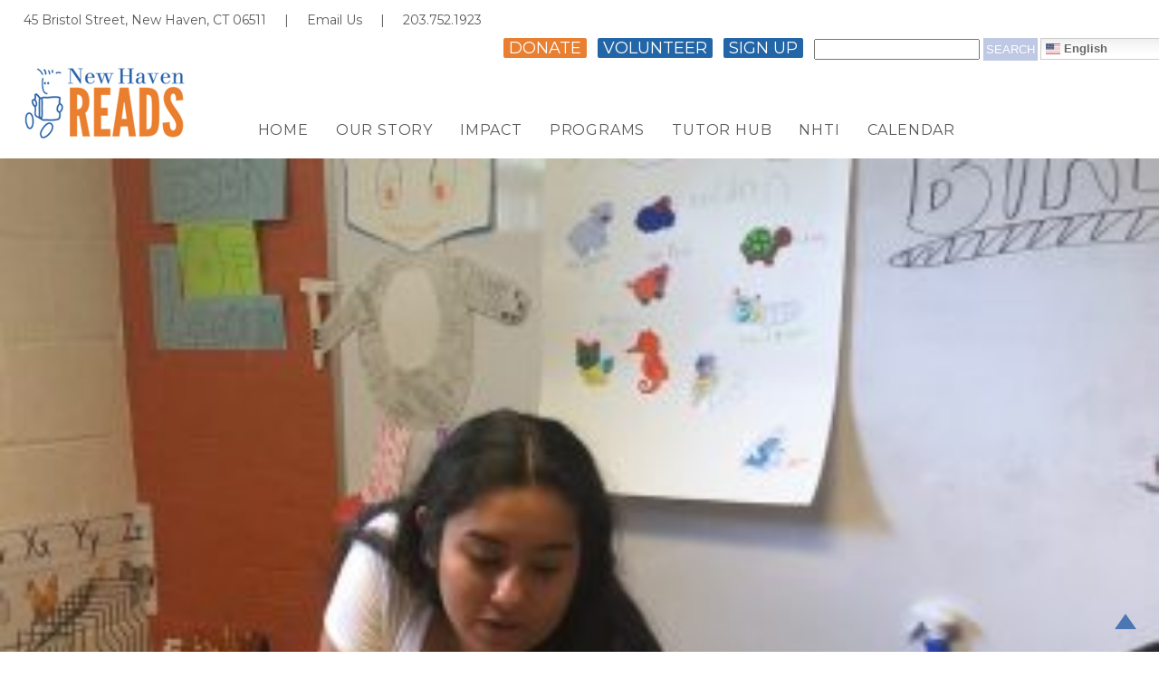

--- FILE ---
content_type: text/html; charset=UTF-8
request_url: https://newhavenreads.org/first-niagara-intern-spotlight-diana-velasco
body_size: 14225
content:
<!DOCTYPE html PUBLIC "-//W3C//DTD XHTML 1.0 Transitional//EN" "http://www.w3.org/TR/xhtml1/DTD/xhtml1-transitional.dtd">
<html xmlns="http://www.w3.org/1999/xhtml" lang="en-US">
<head profile="http://gmpg.org/xfn/11">
<meta http-equiv="Content-Type" content="text/html; charset=UTF-8" />

<title>New Haven Reads</title>

<link rel="preconnect" href="https://fonts.googleapis.com">
<link rel="preconnect" href="https://fonts.gstatic.com" crossorigin>
<link href="https://fonts.googleapis.com/css2?family=Montserrat:ital,wght@0,300;0,400;0,700;0,900;1,300;1,400;1,700;1,900&display=swap" rel="stylesheet"> 
<link href="https://fonts.googleapis.com/css2?family=Salsa&display=swap" rel="stylesheet">
<link rel="pingback" href="https://newhavenreads.org/xmlrpc.php" />
<style type="text/css" media="screen">
</style>
 
<meta name="viewport" content="width=device-width, initial-scale=1, minimum-scale=1, maximum-scale=1, user-scalable=no">

<script src="https://newhavenreads.org/wp-content/themes/NHR-Theme/jquery-1.11.2.min.js"></script>
<script>
	$(function(){
    $('#menu-header-menu').slicknav({
	label: 'MENU',
	duration: 500,
	easingOpen: "swing",
	prependTo: "#outercontainer"
    });
    });
</script>

<script src="https://newhavenreads.org/wp-content/themes/NHR-Theme/SlickNav/jquery.slicknav.min.js"></script>
<meta name='robots' content='index, follow, max-image-preview:large, max-snippet:-1, max-video-preview:-1' />
		<style>img:is([sizes="auto" i], [sizes^="auto," i]) { contain-intrinsic-size: 3000px 1500px }</style>
		
	<!-- This site is optimized with the Yoast SEO plugin v25.6 - https://yoast.com/wordpress/plugins/seo/ -->
	<meta name="description" content="Our summer intern Diana describes how she has grown as a leader and forged special connections with students while working at New Haven Reads!" />
	<link rel="canonical" href="https://newhavenreads.org/first-niagara-intern-spotlight-diana-velasco" />
	<meta property="og:locale" content="en_US" />
	<meta property="og:type" content="article" />
	<meta property="og:title" content="First Niagara Intern Spotlight: Diana Velasco - New Haven Reads" />
	<meta property="og:description" content="Our summer intern Diana describes how she has grown as a leader and forged special connections with students while working at New Haven Reads!" />
	<meta property="og:url" content="https://newhavenreads.org/first-niagara-intern-spotlight-diana-velasco" />
	<meta property="og:site_name" content="New Haven Reads" />
	<meta property="article:publisher" content="https://www.facebook.com/newhavenreads/" />
	<meta property="article:published_time" content="2019-08-14T10:00:36+00:00" />
	<meta property="og:image" content="https://newhavenreads.org/wp-content/uploads/2019/08/IMG_5525-e1566490232986.jpg" />
	<meta property="og:image:width" content="340" />
	<meta property="og:image:height" content="340" />
	<meta property="og:image:type" content="image/jpeg" />
	<meta name="author" content="New Haven Reads" />
	<meta name="twitter:card" content="summary_large_image" />
	<meta name="twitter:creator" content="@NewHavenReads" />
	<meta name="twitter:site" content="@NewHavenReads" />
	<meta name="twitter:label1" content="Written by" />
	<meta name="twitter:data1" content="New Haven Reads" />
	<meta name="twitter:label2" content="Est. reading time" />
	<meta name="twitter:data2" content="2 minutes" />
	<script type="application/ld+json" class="yoast-schema-graph">{"@context":"https://schema.org","@graph":[{"@type":"Article","@id":"https://newhavenreads.org/first-niagara-intern-spotlight-diana-velasco#article","isPartOf":{"@id":"https://newhavenreads.org/first-niagara-intern-spotlight-diana-velasco"},"author":{"name":"New Haven Reads","@id":"https://newhavenreads.org/#/schema/person/c955f4ad802de266a4622a6def9fa018"},"headline":"First Niagara Intern Spotlight: Diana Velasco","datePublished":"2019-08-14T10:00:36+00:00","mainEntityOfPage":{"@id":"https://newhavenreads.org/first-niagara-intern-spotlight-diana-velasco"},"wordCount":449,"publisher":{"@id":"https://newhavenreads.org/#organization"},"image":{"@id":"https://newhavenreads.org/first-niagara-intern-spotlight-diana-velasco#primaryimage"},"thumbnailUrl":"https://newhavenreads.org/wp-content/uploads/2019/08/IMG_5525-e1566490232986.jpg","articleSection":["Blog","Tutoring Program"],"inLanguage":"en-US"},{"@type":"WebPage","@id":"https://newhavenreads.org/first-niagara-intern-spotlight-diana-velasco","url":"https://newhavenreads.org/first-niagara-intern-spotlight-diana-velasco","name":"First Niagara Intern Spotlight: Diana Velasco - New Haven Reads","isPartOf":{"@id":"https://newhavenreads.org/#website"},"primaryImageOfPage":{"@id":"https://newhavenreads.org/first-niagara-intern-spotlight-diana-velasco#primaryimage"},"image":{"@id":"https://newhavenreads.org/first-niagara-intern-spotlight-diana-velasco#primaryimage"},"thumbnailUrl":"https://newhavenreads.org/wp-content/uploads/2019/08/IMG_5525-e1566490232986.jpg","datePublished":"2019-08-14T10:00:36+00:00","description":"Our summer intern Diana describes how she has grown as a leader and forged special connections with students while working at New Haven Reads!","breadcrumb":{"@id":"https://newhavenreads.org/first-niagara-intern-spotlight-diana-velasco#breadcrumb"},"inLanguage":"en-US","potentialAction":[{"@type":"ReadAction","target":["https://newhavenreads.org/first-niagara-intern-spotlight-diana-velasco"]}]},{"@type":"ImageObject","inLanguage":"en-US","@id":"https://newhavenreads.org/first-niagara-intern-spotlight-diana-velasco#primaryimage","url":"https://newhavenreads.org/wp-content/uploads/2019/08/IMG_5525-e1566490232986.jpg","contentUrl":"https://newhavenreads.org/wp-content/uploads/2019/08/IMG_5525-e1566490232986.jpg","width":340,"height":340},{"@type":"BreadcrumbList","@id":"https://newhavenreads.org/first-niagara-intern-spotlight-diana-velasco#breadcrumb","itemListElement":[{"@type":"ListItem","position":1,"name":"Home","item":"https://newhavenreads.org/"},{"@type":"ListItem","position":2,"name":"First Niagara Intern Spotlight: Diana Velasco"}]},{"@type":"WebSite","@id":"https://newhavenreads.org/#website","url":"https://newhavenreads.org/","name":"New Haven Reads","description":"","publisher":{"@id":"https://newhavenreads.org/#organization"},"potentialAction":[{"@type":"SearchAction","target":{"@type":"EntryPoint","urlTemplate":"https://newhavenreads.org/?s={search_term_string}"},"query-input":{"@type":"PropertyValueSpecification","valueRequired":true,"valueName":"search_term_string"}}],"inLanguage":"en-US"},{"@type":"Organization","@id":"https://newhavenreads.org/#organization","name":"New Haven Reads Community Book Bank Inc.","url":"https://newhavenreads.org/","logo":{"@type":"ImageObject","inLanguage":"en-US","@id":"https://newhavenreads.org/#/schema/logo/image/","url":"https://newhavenreads.org/wp-content/uploads/2018/12/NewHavenReads_logo_sm.png","contentUrl":"https://newhavenreads.org/wp-content/uploads/2018/12/NewHavenReads_logo_sm.png","width":457,"height":200,"caption":"New Haven Reads Community Book Bank Inc."},"image":{"@id":"https://newhavenreads.org/#/schema/logo/image/"},"sameAs":["https://www.facebook.com/newhavenreads/","https://x.com/NewHavenReads","https://www.instagram.com/newhavenreads/","https://www.youtube.com/channel/UCPHzlRxUX8u7T6shV8p-zPg"]},{"@type":"Person","@id":"https://newhavenreads.org/#/schema/person/c955f4ad802de266a4622a6def9fa018","name":"New Haven Reads","image":{"@type":"ImageObject","inLanguage":"en-US","@id":"https://newhavenreads.org/#/schema/person/image/","url":"https://secure.gravatar.com/avatar/6e4c45ac119d76b0156ff84d2a6bd9b9?s=96&d=mm&r=g","contentUrl":"https://secure.gravatar.com/avatar/6e4c45ac119d76b0156ff84d2a6bd9b9?s=96&d=mm&r=g","caption":"New Haven Reads"},"description":"Content created by Andrews Associates -- switched email over to Operations to \"own\"","url":"https://newhavenreads.org/author/nhrliteracy"}]}</script>
	<!-- / Yoast SEO plugin. -->


<link rel='dns-prefetch' href='//js.stripe.com' />
<link rel='dns-prefetch' href='//www.googletagmanager.com' />
<link rel="alternate" type="application/rss+xml" title="New Haven Reads &raquo; Feed" href="https://newhavenreads.org/feed" />
<link rel="alternate" type="application/rss+xml" title="New Haven Reads &raquo; Comments Feed" href="https://newhavenreads.org/comments/feed" />
		<style>
			.lazyload,
			.lazyloading {
				max-width: 100%;
			}
		</style>
		<meta name="generator" content="Event Espresso Version 5.0.28.p" />
<script type="text/javascript">
/* <![CDATA[ */
window._wpemojiSettings = {"baseUrl":"https:\/\/s.w.org\/images\/core\/emoji\/15.0.3\/72x72\/","ext":".png","svgUrl":"https:\/\/s.w.org\/images\/core\/emoji\/15.0.3\/svg\/","svgExt":".svg","source":{"concatemoji":"https:\/\/newhavenreads.org\/wp-includes\/js\/wp-emoji-release.min.js?ver=6.6.4"}};
/*! This file is auto-generated */
!function(i,n){var o,s,e;function c(e){try{var t={supportTests:e,timestamp:(new Date).valueOf()};sessionStorage.setItem(o,JSON.stringify(t))}catch(e){}}function p(e,t,n){e.clearRect(0,0,e.canvas.width,e.canvas.height),e.fillText(t,0,0);var t=new Uint32Array(e.getImageData(0,0,e.canvas.width,e.canvas.height).data),r=(e.clearRect(0,0,e.canvas.width,e.canvas.height),e.fillText(n,0,0),new Uint32Array(e.getImageData(0,0,e.canvas.width,e.canvas.height).data));return t.every(function(e,t){return e===r[t]})}function u(e,t,n){switch(t){case"flag":return n(e,"\ud83c\udff3\ufe0f\u200d\u26a7\ufe0f","\ud83c\udff3\ufe0f\u200b\u26a7\ufe0f")?!1:!n(e,"\ud83c\uddfa\ud83c\uddf3","\ud83c\uddfa\u200b\ud83c\uddf3")&&!n(e,"\ud83c\udff4\udb40\udc67\udb40\udc62\udb40\udc65\udb40\udc6e\udb40\udc67\udb40\udc7f","\ud83c\udff4\u200b\udb40\udc67\u200b\udb40\udc62\u200b\udb40\udc65\u200b\udb40\udc6e\u200b\udb40\udc67\u200b\udb40\udc7f");case"emoji":return!n(e,"\ud83d\udc26\u200d\u2b1b","\ud83d\udc26\u200b\u2b1b")}return!1}function f(e,t,n){var r="undefined"!=typeof WorkerGlobalScope&&self instanceof WorkerGlobalScope?new OffscreenCanvas(300,150):i.createElement("canvas"),a=r.getContext("2d",{willReadFrequently:!0}),o=(a.textBaseline="top",a.font="600 32px Arial",{});return e.forEach(function(e){o[e]=t(a,e,n)}),o}function t(e){var t=i.createElement("script");t.src=e,t.defer=!0,i.head.appendChild(t)}"undefined"!=typeof Promise&&(o="wpEmojiSettingsSupports",s=["flag","emoji"],n.supports={everything:!0,everythingExceptFlag:!0},e=new Promise(function(e){i.addEventListener("DOMContentLoaded",e,{once:!0})}),new Promise(function(t){var n=function(){try{var e=JSON.parse(sessionStorage.getItem(o));if("object"==typeof e&&"number"==typeof e.timestamp&&(new Date).valueOf()<e.timestamp+604800&&"object"==typeof e.supportTests)return e.supportTests}catch(e){}return null}();if(!n){if("undefined"!=typeof Worker&&"undefined"!=typeof OffscreenCanvas&&"undefined"!=typeof URL&&URL.createObjectURL&&"undefined"!=typeof Blob)try{var e="postMessage("+f.toString()+"("+[JSON.stringify(s),u.toString(),p.toString()].join(",")+"));",r=new Blob([e],{type:"text/javascript"}),a=new Worker(URL.createObjectURL(r),{name:"wpTestEmojiSupports"});return void(a.onmessage=function(e){c(n=e.data),a.terminate(),t(n)})}catch(e){}c(n=f(s,u,p))}t(n)}).then(function(e){for(var t in e)n.supports[t]=e[t],n.supports.everything=n.supports.everything&&n.supports[t],"flag"!==t&&(n.supports.everythingExceptFlag=n.supports.everythingExceptFlag&&n.supports[t]);n.supports.everythingExceptFlag=n.supports.everythingExceptFlag&&!n.supports.flag,n.DOMReady=!1,n.readyCallback=function(){n.DOMReady=!0}}).then(function(){return e}).then(function(){var e;n.supports.everything||(n.readyCallback(),(e=n.source||{}).concatemoji?t(e.concatemoji):e.wpemoji&&e.twemoji&&(t(e.twemoji),t(e.wpemoji)))}))}((window,document),window._wpemojiSettings);
/* ]]> */
</script>
<style id='wp-emoji-styles-inline-css' type='text/css'>

	img.wp-smiley, img.emoji {
		display: inline !important;
		border: none !important;
		box-shadow: none !important;
		height: 1em !important;
		width: 1em !important;
		margin: 0 0.07em !important;
		vertical-align: -0.1em !important;
		background: none !important;
		padding: 0 !important;
	}
</style>
<link rel='stylesheet' id='wp-block-library-css' href='https://newhavenreads.org/wp-includes/css/dist/block-library/style.min.css?ver=6.6.4' type='text/css' media='all' />
<style id='classic-theme-styles-inline-css' type='text/css'>
/*! This file is auto-generated */
.wp-block-button__link{color:#fff;background-color:#32373c;border-radius:9999px;box-shadow:none;text-decoration:none;padding:calc(.667em + 2px) calc(1.333em + 2px);font-size:1.125em}.wp-block-file__button{background:#32373c;color:#fff;text-decoration:none}
</style>
<style id='global-styles-inline-css' type='text/css'>
:root{--wp--preset--aspect-ratio--square: 1;--wp--preset--aspect-ratio--4-3: 4/3;--wp--preset--aspect-ratio--3-4: 3/4;--wp--preset--aspect-ratio--3-2: 3/2;--wp--preset--aspect-ratio--2-3: 2/3;--wp--preset--aspect-ratio--16-9: 16/9;--wp--preset--aspect-ratio--9-16: 9/16;--wp--preset--color--black: #000000;--wp--preset--color--cyan-bluish-gray: #abb8c3;--wp--preset--color--white: #ffffff;--wp--preset--color--pale-pink: #f78da7;--wp--preset--color--vivid-red: #cf2e2e;--wp--preset--color--luminous-vivid-orange: #ff6900;--wp--preset--color--luminous-vivid-amber: #fcb900;--wp--preset--color--light-green-cyan: #7bdcb5;--wp--preset--color--vivid-green-cyan: #00d084;--wp--preset--color--pale-cyan-blue: #8ed1fc;--wp--preset--color--vivid-cyan-blue: #0693e3;--wp--preset--color--vivid-purple: #9b51e0;--wp--preset--gradient--vivid-cyan-blue-to-vivid-purple: linear-gradient(135deg,rgba(6,147,227,1) 0%,rgb(155,81,224) 100%);--wp--preset--gradient--light-green-cyan-to-vivid-green-cyan: linear-gradient(135deg,rgb(122,220,180) 0%,rgb(0,208,130) 100%);--wp--preset--gradient--luminous-vivid-amber-to-luminous-vivid-orange: linear-gradient(135deg,rgba(252,185,0,1) 0%,rgba(255,105,0,1) 100%);--wp--preset--gradient--luminous-vivid-orange-to-vivid-red: linear-gradient(135deg,rgba(255,105,0,1) 0%,rgb(207,46,46) 100%);--wp--preset--gradient--very-light-gray-to-cyan-bluish-gray: linear-gradient(135deg,rgb(238,238,238) 0%,rgb(169,184,195) 100%);--wp--preset--gradient--cool-to-warm-spectrum: linear-gradient(135deg,rgb(74,234,220) 0%,rgb(151,120,209) 20%,rgb(207,42,186) 40%,rgb(238,44,130) 60%,rgb(251,105,98) 80%,rgb(254,248,76) 100%);--wp--preset--gradient--blush-light-purple: linear-gradient(135deg,rgb(255,206,236) 0%,rgb(152,150,240) 100%);--wp--preset--gradient--blush-bordeaux: linear-gradient(135deg,rgb(254,205,165) 0%,rgb(254,45,45) 50%,rgb(107,0,62) 100%);--wp--preset--gradient--luminous-dusk: linear-gradient(135deg,rgb(255,203,112) 0%,rgb(199,81,192) 50%,rgb(65,88,208) 100%);--wp--preset--gradient--pale-ocean: linear-gradient(135deg,rgb(255,245,203) 0%,rgb(182,227,212) 50%,rgb(51,167,181) 100%);--wp--preset--gradient--electric-grass: linear-gradient(135deg,rgb(202,248,128) 0%,rgb(113,206,126) 100%);--wp--preset--gradient--midnight: linear-gradient(135deg,rgb(2,3,129) 0%,rgb(40,116,252) 100%);--wp--preset--font-size--small: 13px;--wp--preset--font-size--medium: 20px;--wp--preset--font-size--large: 36px;--wp--preset--font-size--x-large: 42px;--wp--preset--spacing--20: 0.44rem;--wp--preset--spacing--30: 0.67rem;--wp--preset--spacing--40: 1rem;--wp--preset--spacing--50: 1.5rem;--wp--preset--spacing--60: 2.25rem;--wp--preset--spacing--70: 3.38rem;--wp--preset--spacing--80: 5.06rem;--wp--preset--shadow--natural: 6px 6px 9px rgba(0, 0, 0, 0.2);--wp--preset--shadow--deep: 12px 12px 50px rgba(0, 0, 0, 0.4);--wp--preset--shadow--sharp: 6px 6px 0px rgba(0, 0, 0, 0.2);--wp--preset--shadow--outlined: 6px 6px 0px -3px rgba(255, 255, 255, 1), 6px 6px rgba(0, 0, 0, 1);--wp--preset--shadow--crisp: 6px 6px 0px rgba(0, 0, 0, 1);}:where(.is-layout-flex){gap: 0.5em;}:where(.is-layout-grid){gap: 0.5em;}body .is-layout-flex{display: flex;}.is-layout-flex{flex-wrap: wrap;align-items: center;}.is-layout-flex > :is(*, div){margin: 0;}body .is-layout-grid{display: grid;}.is-layout-grid > :is(*, div){margin: 0;}:where(.wp-block-columns.is-layout-flex){gap: 2em;}:where(.wp-block-columns.is-layout-grid){gap: 2em;}:where(.wp-block-post-template.is-layout-flex){gap: 1.25em;}:where(.wp-block-post-template.is-layout-grid){gap: 1.25em;}.has-black-color{color: var(--wp--preset--color--black) !important;}.has-cyan-bluish-gray-color{color: var(--wp--preset--color--cyan-bluish-gray) !important;}.has-white-color{color: var(--wp--preset--color--white) !important;}.has-pale-pink-color{color: var(--wp--preset--color--pale-pink) !important;}.has-vivid-red-color{color: var(--wp--preset--color--vivid-red) !important;}.has-luminous-vivid-orange-color{color: var(--wp--preset--color--luminous-vivid-orange) !important;}.has-luminous-vivid-amber-color{color: var(--wp--preset--color--luminous-vivid-amber) !important;}.has-light-green-cyan-color{color: var(--wp--preset--color--light-green-cyan) !important;}.has-vivid-green-cyan-color{color: var(--wp--preset--color--vivid-green-cyan) !important;}.has-pale-cyan-blue-color{color: var(--wp--preset--color--pale-cyan-blue) !important;}.has-vivid-cyan-blue-color{color: var(--wp--preset--color--vivid-cyan-blue) !important;}.has-vivid-purple-color{color: var(--wp--preset--color--vivid-purple) !important;}.has-black-background-color{background-color: var(--wp--preset--color--black) !important;}.has-cyan-bluish-gray-background-color{background-color: var(--wp--preset--color--cyan-bluish-gray) !important;}.has-white-background-color{background-color: var(--wp--preset--color--white) !important;}.has-pale-pink-background-color{background-color: var(--wp--preset--color--pale-pink) !important;}.has-vivid-red-background-color{background-color: var(--wp--preset--color--vivid-red) !important;}.has-luminous-vivid-orange-background-color{background-color: var(--wp--preset--color--luminous-vivid-orange) !important;}.has-luminous-vivid-amber-background-color{background-color: var(--wp--preset--color--luminous-vivid-amber) !important;}.has-light-green-cyan-background-color{background-color: var(--wp--preset--color--light-green-cyan) !important;}.has-vivid-green-cyan-background-color{background-color: var(--wp--preset--color--vivid-green-cyan) !important;}.has-pale-cyan-blue-background-color{background-color: var(--wp--preset--color--pale-cyan-blue) !important;}.has-vivid-cyan-blue-background-color{background-color: var(--wp--preset--color--vivid-cyan-blue) !important;}.has-vivid-purple-background-color{background-color: var(--wp--preset--color--vivid-purple) !important;}.has-black-border-color{border-color: var(--wp--preset--color--black) !important;}.has-cyan-bluish-gray-border-color{border-color: var(--wp--preset--color--cyan-bluish-gray) !important;}.has-white-border-color{border-color: var(--wp--preset--color--white) !important;}.has-pale-pink-border-color{border-color: var(--wp--preset--color--pale-pink) !important;}.has-vivid-red-border-color{border-color: var(--wp--preset--color--vivid-red) !important;}.has-luminous-vivid-orange-border-color{border-color: var(--wp--preset--color--luminous-vivid-orange) !important;}.has-luminous-vivid-amber-border-color{border-color: var(--wp--preset--color--luminous-vivid-amber) !important;}.has-light-green-cyan-border-color{border-color: var(--wp--preset--color--light-green-cyan) !important;}.has-vivid-green-cyan-border-color{border-color: var(--wp--preset--color--vivid-green-cyan) !important;}.has-pale-cyan-blue-border-color{border-color: var(--wp--preset--color--pale-cyan-blue) !important;}.has-vivid-cyan-blue-border-color{border-color: var(--wp--preset--color--vivid-cyan-blue) !important;}.has-vivid-purple-border-color{border-color: var(--wp--preset--color--vivid-purple) !important;}.has-vivid-cyan-blue-to-vivid-purple-gradient-background{background: var(--wp--preset--gradient--vivid-cyan-blue-to-vivid-purple) !important;}.has-light-green-cyan-to-vivid-green-cyan-gradient-background{background: var(--wp--preset--gradient--light-green-cyan-to-vivid-green-cyan) !important;}.has-luminous-vivid-amber-to-luminous-vivid-orange-gradient-background{background: var(--wp--preset--gradient--luminous-vivid-amber-to-luminous-vivid-orange) !important;}.has-luminous-vivid-orange-to-vivid-red-gradient-background{background: var(--wp--preset--gradient--luminous-vivid-orange-to-vivid-red) !important;}.has-very-light-gray-to-cyan-bluish-gray-gradient-background{background: var(--wp--preset--gradient--very-light-gray-to-cyan-bluish-gray) !important;}.has-cool-to-warm-spectrum-gradient-background{background: var(--wp--preset--gradient--cool-to-warm-spectrum) !important;}.has-blush-light-purple-gradient-background{background: var(--wp--preset--gradient--blush-light-purple) !important;}.has-blush-bordeaux-gradient-background{background: var(--wp--preset--gradient--blush-bordeaux) !important;}.has-luminous-dusk-gradient-background{background: var(--wp--preset--gradient--luminous-dusk) !important;}.has-pale-ocean-gradient-background{background: var(--wp--preset--gradient--pale-ocean) !important;}.has-electric-grass-gradient-background{background: var(--wp--preset--gradient--electric-grass) !important;}.has-midnight-gradient-background{background: var(--wp--preset--gradient--midnight) !important;}.has-small-font-size{font-size: var(--wp--preset--font-size--small) !important;}.has-medium-font-size{font-size: var(--wp--preset--font-size--medium) !important;}.has-large-font-size{font-size: var(--wp--preset--font-size--large) !important;}.has-x-large-font-size{font-size: var(--wp--preset--font-size--x-large) !important;}
:where(.wp-block-post-template.is-layout-flex){gap: 1.25em;}:where(.wp-block-post-template.is-layout-grid){gap: 1.25em;}
:where(.wp-block-columns.is-layout-flex){gap: 2em;}:where(.wp-block-columns.is-layout-grid){gap: 2em;}
:root :where(.wp-block-pullquote){font-size: 1.5em;line-height: 1.6;}
</style>
<link rel='stylesheet' id='organic-shortcodes-css' href='https://newhavenreads.org/wp-content/plugins/organic-shortcodes/css/organic-shortcodes.css?ver=1.0' type='text/css' media='all' />
<link rel='stylesheet' id='font-awesome-css' href='https://newhavenreads.org/wp-content/plugins/organic-shortcodes/css/font-awesome.css?ver=1.0' type='text/css' media='all' />
<link rel='stylesheet' id='gca-column-styles-css' href='https://newhavenreads.org/wp-content/plugins/genesis-columns-advanced/css/gca-column-styles.css?ver=6.6.4' type='text/css' media='all' />
<link rel='stylesheet' id='jquery-lazyloadxt-spinner-css-css' href='//newhavenreads.org/wp-content/plugins/a3-lazy-load/assets/css/jquery.lazyloadxt.spinner.css?ver=6.6.4' type='text/css' media='all' />
<link rel='stylesheet' id='a3a3_lazy_load-css' href='//newhavenreads.org/wp-content/uploads/sass/a3_lazy_load.min.css?ver=1667850143' type='text/css' media='all' />
<script type="text/javascript" src="https://newhavenreads.org/wp-includes/js/jquery/jquery.min.js?ver=3.7.1" id="jquery-core-js"></script>
<script type="text/javascript" src="https://newhavenreads.org/wp-includes/js/jquery/jquery-migrate.min.js?ver=3.4.1" id="jquery-migrate-js"></script>
<script type="text/javascript" src="https://newhavenreads.org/wp-content/plugins/organic-shortcodes/js/jquery.modal.min.js?ver=20160918" id="organic-modal-js"></script>

<!-- Google tag (gtag.js) snippet added by Site Kit -->
<!-- Google Analytics snippet added by Site Kit -->
<script type="text/javascript" src="https://www.googletagmanager.com/gtag/js?id=GT-5TPXQMV" id="google_gtagjs-js" async></script>
<script type="text/javascript" id="google_gtagjs-js-after">
/* <![CDATA[ */
window.dataLayer = window.dataLayer || [];function gtag(){dataLayer.push(arguments);}
gtag("set","linker",{"domains":["newhavenreads.org"]});
gtag("js", new Date());
gtag("set", "developer_id.dZTNiMT", true);
gtag("config", "GT-5TPXQMV");
/* ]]> */
</script>
<link rel="https://api.w.org/" href="https://newhavenreads.org/wp-json/" /><link rel="alternate" title="JSON" type="application/json" href="https://newhavenreads.org/wp-json/wp/v2/posts/3190" /><link rel="EditURI" type="application/rsd+xml" title="RSD" href="https://newhavenreads.org/xmlrpc.php?rsd" />
<meta name="generator" content="WordPress 6.6.4" />
<link rel='shortlink' href='https://newhavenreads.org/?p=3190' />
<link rel="alternate" title="oEmbed (JSON)" type="application/json+oembed" href="https://newhavenreads.org/wp-json/oembed/1.0/embed?url=https%3A%2F%2Fnewhavenreads.org%2Ffirst-niagara-intern-spotlight-diana-velasco" />
<link rel="alternate" title="oEmbed (XML)" type="text/xml+oembed" href="https://newhavenreads.org/wp-json/oembed/1.0/embed?url=https%3A%2F%2Fnewhavenreads.org%2Ffirst-niagara-intern-spotlight-diana-velasco&#038;format=xml" />
<meta name="generator" content="Site Kit by Google 1.170.0" />		<script>
			document.documentElement.className = document.documentElement.className.replace('no-js', 'js');
		</script>
				<style>
			.no-js img.lazyload {
				display: none;
			}

			figure.wp-block-image img.lazyloading {
				min-width: 150px;
			}

			.lazyload,
			.lazyloading {
				--smush-placeholder-width: 100px;
				--smush-placeholder-aspect-ratio: 1/1;
				width: var(--smush-image-width, var(--smush-placeholder-width)) !important;
				aspect-ratio: var(--smush-image-aspect-ratio, var(--smush-placeholder-aspect-ratio)) !important;
			}

						.lazyload, .lazyloading {
				opacity: 0;
			}

			.lazyloaded {
				opacity: 1;
				transition: opacity 400ms;
				transition-delay: 0ms;
			}

					</style>
		<meta name="google-site-verification" content="_viz7BEyMtJBn_0WTPZUXC6cB6GN91Q_64CkKJ5OkHU"><link rel="icon" href="https://newhavenreads.org/wp-content/uploads/2018/11/cropped-NHR_siteIcon-32x32.jpg" sizes="32x32" />
<link rel="icon" href="https://newhavenreads.org/wp-content/uploads/2018/11/cropped-NHR_siteIcon-192x192.jpg" sizes="192x192" />
<link rel="apple-touch-icon" href="https://newhavenreads.org/wp-content/uploads/2018/11/cropped-NHR_siteIcon-180x180.jpg" />
<meta name="msapplication-TileImage" content="https://newhavenreads.org/wp-content/uploads/2018/11/cropped-NHR_siteIcon-270x270.jpg" />
<link rel="stylesheet" href="https://newhavenreads.org/wp-content/themes/NHR-Theme/style.css" type="text/css" media="screen" />
<link href="https://newhavenreads.org/wp-content/themes/NHR-Theme/stylemenu.css" rel="stylesheet" type="text/css" />
<link rel="stylesheet" href="https://newhavenreads.org/wp-content/themes/NHR-Theme/SlickNav/slicknav.css" />
</head>
<body>

<div id="outercontainer">
<div id="innercontainer">
<a name="top10" id="top10"></a>
<div id="header">
<div id="preheader">
<div id="address">
45 Bristol Street, New Haven, CT 06511 &nbsp; &nbsp; | &nbsp; &nbsp; <a href="mailto:information@newhavenreads.org">Email Us</a>   &nbsp; &nbsp; | &nbsp; &nbsp; <a href="tel:203.752.1923">203.752.1923</a>
</div><!--address-->
<div id="buttons">
<div id="donate">
<a href="https://newhavenreads.networkforgood.com/projects/67077-support-new-haven-reads-and-transform-a-child-s-life" target="_blank">Donate</a>
</div><!--donate-->
<div id="volunteer">
<a href="https://newhavenreads.org/volunteer">Volunteer</a>
</div><!--volunteer-->
<div id="register">
<a href="https://newhavenreads.org/programs/tutoring/waitlist-application">Sign Up</a>
</div><!--register-->
<div id="searchbox">
<div align="left">
<form role="search" method="get" id="searchform" action="https://newhavenreads.org/">
    <div><label class="screen-reader-text" for="s">Search</label>
        <input type="text" value="" name="s" id="s" size="28" />
        <input type="submit" id="searchsubmit" value="SEARCH" />
    </div>
</form>
</div></div><!--searchbox-->
<div id="translate">
<div class="gtranslate_wrapper" id="gt-wrapper-64070095"></div></div><!--translate-->
</div><!--buttons-->
</div><!--preheader-->
<div style="clear:both"></div>
<div id="logo">
<a href="https://newhavenreads.org/"><img data-src="https://newhavenreads.org/wp-content/themes/NHR-Theme/images/NewHavenReadsLogo.jpg" src="[data-uri]" class="lazyload" style="--smush-placeholder-width: 179px; --smush-placeholder-aspect-ratio: 179/80;" /></a>
</div><!--logo-->
<div id="nav">
<div class="menu-header-menu-container"><ul id="menu-header-menu" class="menu"><li id="menu-item-1950" class="menu-item menu-item-type-custom menu-item-object-custom menu-item-home menu-item-1950"><a href="https://newhavenreads.org">Home</a></li>
<li id="menu-item-50" class="menu-item menu-item-type-post_type menu-item-object-page menu-item-has-children menu-item-50"><a href="https://newhavenreads.org/our-story">Our Story</a>
<ul class="sub-menu">
	<li id="menu-item-8903" class="menu-item menu-item-type-post_type menu-item-object-page menu-item-8903"><a href="https://newhavenreads.org/our-story">Our Story</a></li>
	<li id="menu-item-8063" class="menu-item menu-item-type-post_type menu-item-object-page menu-item-8063"><a href="https://newhavenreads.org/our-story/board-of-directors-2">Board of Directors</a></li>
	<li id="menu-item-8065" class="menu-item menu-item-type-post_type menu-item-object-page menu-item-8065"><a href="https://newhavenreads.org/our-story/staff-2">Our Team</a></li>
	<li id="menu-item-2992" class="menu-item menu-item-type-post_type menu-item-object-page menu-item-2992"><a href="https://newhavenreads.org/our-story/jobs">Jobs</a></li>
	<li id="menu-item-89" class="menu-item menu-item-type-post_type menu-item-object-page menu-item-89"><a href="https://newhavenreads.org/contact">Contact</a></li>
</ul>
</li>
<li id="menu-item-49" class="menu-item menu-item-type-post_type menu-item-object-page menu-item-has-children menu-item-49"><a href="https://newhavenreads.org/our-impact">Impact</a>
<ul class="sub-menu">
	<li id="menu-item-8904" class="menu-item menu-item-type-post_type menu-item-object-page menu-item-has-children menu-item-8904"><a href="https://newhavenreads.org/our-impact">Impact</a>
	<ul class="sub-menu">
		<li id="menu-item-10196" class="menu-item menu-item-type-custom menu-item-object-custom menu-item-10196"><a href="https://newhavenreads.org/get_involved/donate">Ways to give</a></li>
	</ul>
</li>
	<li id="menu-item-975" class="menu-item menu-item-type-post_type menu-item-object-page menu-item-975"><a href="https://newhavenreads.org/our-impact/annual-reports">Annual Reports</a></li>
	<li id="menu-item-8793" class="menu-item menu-item-type-post_type menu-item-object-page menu-item-8793"><a href="https://newhavenreads.org/our-impact/press">Press</a></li>
</ul>
</li>
<li id="menu-item-48" class="menu-item menu-item-type-post_type menu-item-object-page menu-item-has-children menu-item-48"><a href="https://newhavenreads.org/programs">Programs</a>
<ul class="sub-menu">
	<li id="menu-item-8905" class="menu-item menu-item-type-post_type menu-item-object-page menu-item-8905"><a href="https://newhavenreads.org/programs">Education Programs</a></li>
	<li id="menu-item-77" class="menu-item menu-item-type-post_type menu-item-object-page menu-item-77"><a href="https://newhavenreads.org/programs/tutoring">Tutoring</a></li>
	<li id="menu-item-73" class="menu-item menu-item-type-post_type menu-item-object-page menu-item-73"><a href="https://newhavenreads.org/programs/pre-k-kindergarten">Pre-K &#038; Kindergarten</a></li>
	<li id="menu-item-76" class="menu-item menu-item-type-post_type menu-item-object-page menu-item-76"><a href="https://newhavenreads.org/programs/book-bank">Book Bank</a></li>
</ul>
</li>
<li id="menu-item-1127" class="menu-item menu-item-type-post_type menu-item-object-page menu-item-1127"><a href="https://newhavenreads.org/resources/tutors">Tutor Hub</a></li>
<li id="menu-item-9083" class="menu-item menu-item-type-post_type menu-item-object-page menu-item-has-children menu-item-9083"><a href="https://newhavenreads.org/nh-tutoring-initiative">NHTI</a>
<ul class="sub-menu">
	<li id="menu-item-9486" class="menu-item menu-item-type-custom menu-item-object-custom menu-item-9486"><a href="https://newhavenreads.org/nh-tutoring-initiative/nh-tutoring-initiative-staff">NHTI Staff</a></li>
</ul>
</li>
<li id="menu-item-4089" class="menu-item menu-item-type-post_type menu-item-object-page menu-item-has-children menu-item-4089"><a href="https://newhavenreads.org/program-calendar">Calendar</a>
<ul class="sub-menu">
	<li id="menu-item-4090" class="menu-item menu-item-type-custom menu-item-object-custom menu-item-4090"><a target="_blank" rel="noopener" href="https://newhavenreads.org/wp-content/uploads/2025/09/NHR-Program-Calendar-2025-2026.pdf">Annual Program Calendar</a></li>
	<li id="menu-item-8906" class="menu-item menu-item-type-post_type menu-item-object-page menu-item-8906"><a href="https://newhavenreads.org/program-calendar">Monthly Active Calendar</a></li>
</ul>
</li>
</ul></div></div><!--nav-->
</div><!--header--><div id="container">
<div id="banner">
<img width="340" height="340" src="//newhavenreads.org/wp-content/plugins/a3-lazy-load/assets/images/lazy_placeholder.gif" data-lazy-type="image" data-src="https://newhavenreads.org/wp-content/uploads/2019/08/IMG_5525-e1566490232986.jpg" class="lazy lazy-hidden aligncenter wp-post-image" alt="" decoding="async" fetchpriority="high" /><noscript><img width="340" height="340" src="https://newhavenreads.org/wp-content/uploads/2019/08/IMG_5525-e1566490232986.jpg" class="aligncenter wp-post-image" alt="" decoding="async" fetchpriority="high" /></noscript><div style="clear:both"></div>
</div><!--banner-->
<div style="clear:both"></div>
<div id="stripebackground">
<div style="clear:both"></div>
<div id="contentcontainer">
<div id="content">
<!--Beginning here, text is pulled from the WordPress pages-->
	    <h1>First Niagara Intern Spotlight: Diana Velasco</h1>		<div class="post-3190 post type-post status-publish format-standard has-post-thumbnail hentry category-blog category-tutoring-program" id="post-3190">
			<div class="entry">
				<p><strong>Name:</strong> Diana Velasco<br />
<strong>Hometown:</strong> Naugatuck, CT<br />
<strong>College:</strong> University of Connecticut<br />
<strong>Major and Minor:</strong> Human Rights &amp; Political Science<br />
<strong>Favorite Children’s Book:</strong> <em>The Giving Tree</em>, by Shel Silverstein</p>
<p><span style="font-weight: 400;">In December of last year, during my winter break, I thought to myself that I needed to do something good for myself and the community. After doing some searching around, I landed on the volunteer page of New Haven Reads and I applied to become a tutor. The moment I walked into the building and saw all the children enjoying their time learning and the welcoming environment, I knew this was where I wanted to be. As I tutored at both the Dixwell and Bristol sites, the months flew by. I was happy to apply for the opportunity to become an intern for the summer. What I thought would be just a winter break volunteer opportunity has turned into months of being involved with one of the best organizations in New Haven.</span></p>
<p><span style="font-weight: 400;">Every time I come to New Haven Reads, I experience something new and exciting. Every student here has such an amazing personality and I feel honored to get to know them. My time here has given me insight into the world and the people around me. I have formed some amazing bonds with students and coworkers. One of my favorite experiences is connecting with a student due to our very similar backgrounds. We enjoy getting right to work so that at the end of our session together we are able to share how our week went and bond over our similar interests. I remember after a week that one student was absent, he came to me excited to tell me all about his trip to Mexico. He had the opportunity to tell me about the places he visited, especially the ones we talked and learned about together!</span></p>
<blockquote><p><span style="font-weight: 400;"> He had the opportunity to tell me about the places he visited, especially the ones we talked and learned about together!</span></p></blockquote>
<p><span style="font-weight: 400;">Another part of New Haven Reads that brings me joy are the enrichment clubs. From the animal club to chess, every student brings life to it. Everyone’s unique personality comes together in order to complete a mission: learning by having fun. I am grateful every day that I go into work at NHR because, to me, this is the definition of a once-in-a-lifetime opportunity.</span></p>
<p><span style="font-weight: 400;">I would like to thank New Haven Reads and First Niagara Foundation in partnership with KeyBank for allowing me this opportunity. I am excited to see what the rest of the summer will bring and hope the best for each and every person that is part of New Haven Reads.</span></p>
                        </div>
                        <p>&nbsp;</p>
               </div>

<!--text, etc. from WordPress pages ends here-->
</div><!--content-->
</div><!--contentcontainer-->
</div><!--stripebackground-->
<div style="clear:both"></div>
<div id="narroworangeband"></div>
</div><!--container-->
<div style="clear:both;"></div>
<script type="text/javascript" src="https://js.stripe.com/v3/?ver=3" id="stripe_js-js"></script>
<script type="text/javascript" src="https://newhavenreads.org/wp-includes/js/comment-reply.min.js?ver=6.6.4" id="comment-reply-js" async="async" data-wp-strategy="async"></script>
<script type="text/javascript" src="https://newhavenreads.org/wp-content/plugins/event-espresso-core-reg/core/templates/global_assets/scripts/jquery.validate.min.js?ver=1.15.0" id="jquery-validate-js"></script>
<script type="text/javascript" src="https://newhavenreads.org/wp-includes/js/jquery/ui/core.min.js?ver=1.13.3" id="jquery-ui-core-js"></script>
<script type="text/javascript" src="https://newhavenreads.org/wp-includes/js/jquery/ui/accordion.min.js?ver=1.13.3" id="jquery-ui-accordion-js"></script>
<script type="text/javascript" src="https://newhavenreads.org/wp-includes/js/jquery/ui/mouse.min.js?ver=1.13.3" id="jquery-ui-mouse-js"></script>
<script type="text/javascript" src="https://newhavenreads.org/wp-includes/js/jquery/ui/resizable.min.js?ver=1.13.3" id="jquery-ui-resizable-js"></script>
<script type="text/javascript" src="https://newhavenreads.org/wp-includes/js/jquery/ui/draggable.min.js?ver=1.13.3" id="jquery-ui-draggable-js"></script>
<script type="text/javascript" src="https://newhavenreads.org/wp-includes/js/jquery/ui/controlgroup.min.js?ver=1.13.3" id="jquery-ui-controlgroup-js"></script>
<script type="text/javascript" src="https://newhavenreads.org/wp-includes/js/jquery/ui/checkboxradio.min.js?ver=1.13.3" id="jquery-ui-checkboxradio-js"></script>
<script type="text/javascript" src="https://newhavenreads.org/wp-includes/js/jquery/ui/button.min.js?ver=1.13.3" id="jquery-ui-button-js"></script>
<script type="text/javascript" src="https://newhavenreads.org/wp-includes/js/jquery/ui/dialog.min.js?ver=1.13.3" id="jquery-ui-dialog-js"></script>
<script type="text/javascript" src="https://newhavenreads.org/wp-content/plugins/organic-shortcodes/js/jquery.shortcodes.js?ver=20130729" id="organic-shortcodes-script-js"></script>
<script type="text/javascript" src="https://newhavenreads.org/wp-includes/js/jquery/ui/tabs.min.js?ver=1.13.3" id="jquery-ui-tabs-js"></script>
<script type="text/javascript" src="https://newhavenreads.org/wp-content/plugins/organic-shortcodes/js/tabs.js?ver=20130609" id="organic-tabs-js"></script>
<script type="text/javascript" id="jquery-lazyloadxt-js-extra">
/* <![CDATA[ */
var a3_lazyload_params = {"apply_images":"1","apply_videos":"1"};
/* ]]> */
</script>
<script type="text/javascript" src="//newhavenreads.org/wp-content/plugins/a3-lazy-load/assets/js/jquery.lazyloadxt.extra.min.js?ver=2.7.6" id="jquery-lazyloadxt-js"></script>
<script type="text/javascript" src="//newhavenreads.org/wp-content/plugins/a3-lazy-load/assets/js/jquery.lazyloadxt.srcset.min.js?ver=2.7.6" id="jquery-lazyloadxt-srcset-js"></script>
<script type="text/javascript" id="jquery-lazyloadxt-extend-js-extra">
/* <![CDATA[ */
var a3_lazyload_extend_params = {"edgeY":"0","horizontal_container_classnames":""};
/* ]]> */
</script>
<script type="text/javascript" src="//newhavenreads.org/wp-content/plugins/a3-lazy-load/assets/js/jquery.lazyloadxt.extend.js?ver=2.7.6" id="jquery-lazyloadxt-extend-js"></script>
<script type="text/javascript" id="smush-lazy-load-js-before">
/* <![CDATA[ */
var smushLazyLoadOptions = {"autoResizingEnabled":false,"autoResizeOptions":{"precision":5,"skipAutoWidth":true}};
/* ]]> */
</script>
<script type="text/javascript" src="https://newhavenreads.org/wp-content/plugins/wp-smushit/app/assets/js/smush-lazy-load.min.js?ver=3.23.2" id="smush-lazy-load-js"></script>
<script type="text/javascript" id="gt_widget_script_64070095-js-before">
/* <![CDATA[ */
window.gtranslateSettings = /* document.write */ window.gtranslateSettings || {};window.gtranslateSettings['64070095'] = {"default_language":"en","languages":["ar","zh-CN","en","iw","pt","es","tr"],"url_structure":"none","flag_style":"2d","flag_size":16,"wrapper_selector":"#gt-wrapper-64070095","alt_flags":{"en":"usa"},"switcher_open_direction":"top","switcher_horizontal_position":"inline","switcher_text_color":"#666","switcher_arrow_color":"#666","switcher_border_color":"#ccc","switcher_background_color":"#fff","switcher_background_shadow_color":"#efefef","switcher_background_hover_color":"#fff","dropdown_text_color":"#000","dropdown_hover_color":"#fff","dropdown_background_color":"#eee","flags_location":"\/wp-content\/plugins\/gtranslate\/flags\/"};
/* ]]> */
</script><script src="https://newhavenreads.org/wp-content/plugins/gtranslate/js/dwf.js?ver=6.6.4" data-no-optimize="1" data-no-minify="1" data-gt-orig-url="/first-niagara-intern-spotlight-diana-velasco" data-gt-orig-domain="newhavenreads.org" data-gt-widget-id="64070095" defer></script><div id="footercontainer"> 
<div id="footer">
<div id="leftcol">
		        <h4>Book Bank School Year Hours</h4>
<p>Monday: 1pm-7pm</p>
<p>Tuesday: 1pm-7pm</p>
<p>Wednesday: 1pm-7pm</p>
<p>Thursday: 12pm-6pm</p>
<p>Friday: 12pm-6pm</p>
<p>Saturday: 10am-2pm</p>
<p>Please call to confirm that these hours are accurate. Hours are subject to change when we are on break. All break hours are posted in the scrolling header here on our website, as well as our social media.</p>
<hr />
<p>45 Bristol Street<br />
New Haven CT 06511</p>
<p>203.752.1923</p>
<p>EIN 760807330</p>
  
	</div><!--leftcol-->
<div id="secondcol">
		        <h4>Join Our E-List</h4>
<p><img decoding="async" class="lazy lazy-hidden wp-image-8984 size-thumbnail alignnone" src="//newhavenreads.org/wp-content/plugins/a3-lazy-load/assets/images/lazy_placeholder.gif" data-lazy-type="image" data-src="https://newhavenreads.org/wp-content/uploads/2023/11/NewHavenReadsLogo-175x78.jpg" alt="" width="175" height="78" srcset="" data-srcset="https://newhavenreads.org/wp-content/uploads/2023/11/NewHavenReadsLogo-175x78.jpg 175w, https://newhavenreads.org/wp-content/uploads/2023/11/NewHavenReadsLogo.jpg 179w" sizes="(max-width: 175px) 100vw, 175px" /><noscript><img decoding="async" class="wp-image-8984 size-thumbnail alignnone" src="https://newhavenreads.org/wp-content/uploads/2023/11/NewHavenReadsLogo-175x78.jpg" alt="" width="175" height="78" srcset="https://newhavenreads.org/wp-content/uploads/2023/11/NewHavenReadsLogo-175x78.jpg 175w, https://newhavenreads.org/wp-content/uploads/2023/11/NewHavenReadsLogo.jpg 179w" sizes="(max-width: 175px) 100vw, 175px" /></noscript></p>
<p>&nbsp;</p>
<div id="volunteer"><a href="https://newhavenreads.org/join-our-e-list">Join Our E-List</a></div>
 
	</div><!--secondcol-->
<div id="thirdcol">
	<h4>NHR In the Press</h4>
		    <p>    <a href="https://newhavenreads.org/in-the-press" rel="bookmark" title="Permanent Link to In the Press"><p><a href="https://www.newhavenindependent.org/article/nhps_celebrates_multilingual_graduating_seniors">Students Celebrated For Polyglot Prowess </a></p>
<p><a href="https://www.newhavenindependent.org/article/hey_down_here">Hey, down there! </a></p>
<p><a href="https://www.newhavenindependent.org/article/testifiers_trumpet_tutoring_initiative">Testifiers Trumpet Tutoring Initiative </a></p>
</a></p>  
	</div><!--thirdcol-->
<div id="fourthcol">
		        <h3>Our Mission</h3>
<p>Founded to share the joy and power of reading, New Haven Reads partners with the community to provide free one-on-one tutoring, educational family support, and a book bank to empower aspiring readers to master the literacy skills needed to thrive in school and life.</p>
<p><a href="https://www.youtube.com/watch?v=glSzr3Iw_xE" target="_blank" rel="noopener">Check out our latest video here</a>!</p>
<p>&nbsp;</p>
<div id="volunteer"><a href="https://newhavenreads.org/programs/teachers">Teacher Resources</a></div>
	</div><!--fourthcol-->
<div style="clear:both;"></div>
<div id="postfooter">
<div style="clear:both;"></div>
<div id="copyright">
&copy; 2026  New Haven Reads. All rights reserved.
</div><!--copyright-->
<div id="social">
<a href="https://www.facebook.com/newhavenreads" target="_blank"><img data-src="https://newhavenreads.org/wp-content/themes/NHR-Theme/images/Facebook.png" src="[data-uri]" class="lazyload" style="--smush-placeholder-width: 52px; --smush-placeholder-aspect-ratio: 52/28;" /></a><a href="https://www.instagram.com/newhavenreads/" target="_blank"><img data-src="https://newhavenreads.org/wp-content/themes/NHR-Theme/images/Instagram.png" src="[data-uri]" class="lazyload" style="--smush-placeholder-width: 52px; --smush-placeholder-aspect-ratio: 52/28;" /></a><a href="https://www.linkedin.com/company/new-haven-reads-community-book/" target="_blank"><img data-src="https://newhavenreads.org/wp-content/themes/NHR-Theme/images/LinkedIn.png" src="[data-uri]" class="lazyload" style="--smush-placeholder-width: 52px; --smush-placeholder-aspect-ratio: 52/28;" /></a><a href="mailto:information@newhavenreads.org"><img data-src="https://newhavenreads.org/wp-content/themes/NHR-Theme/images/Email.png" src="[data-uri]" class="lazyload" style="--smush-placeholder-width: 52px; --smush-placeholder-aspect-ratio: 52/28;" /></a>
</div><!--social-->
<div style="clear:both;"></div>
</div><!--postfooter-->
<div style="clear:both;"></div>
</div><!--footer-->
<div style="clear:both;"></div>
</div><!--footercontainer-->
<div style="clear:both;"></div>
</div><!--innercontainer-->
<div style="clear:both;"></div>
<div id="top"><a class="topLink" style="position: fixed; bottom: 25px; right: 25px;" href="#top10" title="Back to Top"><img data-src="https://newhavenreads.org/wp-content/themes/NHR-Theme/images/UpArrow.png" src="[data-uri]" class="lazyload" style="--smush-placeholder-width: 24px; --smush-placeholder-aspect-ratio: 24/17;"></a></div>
</div><!--outercontainer-->
<!-- Begin Constant Contact Active Forms -->
<script> var _ctct_m = "11c483c9e8f02522abebfb3afea3a480"; </script>
<script id="signupScript" src="//static.ctctcdn.com/js/signup-form-widget/current/signup-form-widget.min.js" async defer></script>
<!-- End Constant Contact Active Forms -->
</body>
</html>


--- FILE ---
content_type: text/css
request_url: https://newhavenreads.org/wp-content/themes/NHR-Theme/style.css
body_size: 4638
content:
/*
Theme Name: New Haven Reads Theme
Theme URI: 
Description: This theme belongs to New Haven Reads and may not be reproduced without written permission
Version: 1
Author: Lynn Amos and New Haven Reads
Author 
Tags: 
Text Domain: 
*/
/* Begin Typography & Colors */
body {
	font-family: 'Montserrat', sans-serif;
	font-weight: 400;
	font-size: 16px;
	line-height: 22px;
	color: #58595b;
	margin: 0px;
	padding: 0px;
	background-color: #FFF;
}
a:link {
	color: #316bb1;
	text-decoration: none;
	font-weight: bold;
}
a:visited {
color: #316bb1;
text-decoration: none;
font-weight: bold;
}
a:hover {
color: #e97f30;
text-decoration: none;
font-weight: bold;
}
a:active {
color: #e97f30;
text-decoration: none;
font-weight: bold;
}
#outercontainer {
	width:100%;
	height:100%;
	margin-left:auto;
	margin-right:auto;
	padding:0;
	background-image:url(images/ParallaxBackground.jpg);
	background-attachment: fixed;
  	background-position: center;
  	background-size: cover;
	min-height: 100vh;
}
#innercontainer {
	width:100%;
	height:100%;
	margin-left:auto;
	margin-right:auto;
	padding:0;
}
#header {
	width: 100%;
	list-style-type: none;
	height: 155px;
	font-size: 14px;
	line-height: 16px;
	background-color:#FFF;
	margin: 0px;
	padding-top: 0px;
	padding-right: 2%;
	padding-bottom: 0px;
	padding-left: 2%;
	z-index:1000;
	/* fixed position a zero-height full width container */
	position: fixed;
	top: 0;
	left: 0;
	right: 0;
}
#header p {
	margin-bottom:0;
}
#preheader {
	width:100%;
	margin-top:12px;
}
#address {
	width:40%;
	float:left;
}
#address a:link, #address a:visited {
	color:#58595b;
	font-weight:normal;
}
#address a:hover, #address a:active {
	color:#000000;
	font-weight:normal;
}
#buttons {
	width:850px;
	float:right;
}
#donate {
	text-transform:uppercase;
	background-color:#e97f30;
	color:#FFF;
	font-size:18px;
	width:auto;
	float:left;
	padding-top: 3px;
	padding-right: 6px;
	padding-bottom: 3px;
	padding-left: 6px;
	margin-right: 12px;
  border-radius: 2px;
}
#donate a:link, #donate a:visited {
	color:#FFF;
	font-weight:normal;
}
#donate a:hover, #donate a:active {
	color:#000;
	font-weight:normal;
}
#volunteer {
	text-transform:uppercase;
	background-color:#2366a8;
	color:#FFF;
	font-size:18px;
	width:auto;
	float:left;
	padding-top: 3px;
	padding-right: 6px;
	padding-bottom: 3px;
	padding-left: 6px;
	margin-right: 12px;
  border-radius: 2px;
}
#volunteer a:link, #volunteer a:visited {
	color:#FFF;
	font-weight:normal;
}
#volunteer a:hover, #volunteer a:active {
	color:#000;
	font-weight:normal;
}
#register {
	text-transform:uppercase;
	background-color:#2366a8;
	color:#FFF;
	font-size:18px;
	width:auto;
	float:left;
	margin-right: 12px;
	padding-top: 3px;
	padding-right: 6px;
	padding-bottom: 3px;
	padding-left: 6px;
  border-radius: 2px;
}
#register a:link, #register a:visited {
	color:#FFF;
	font-weight:normal
}
#register a:hover, #register a:active {
	color:#000;
	font-weight:normal;
}
#searchbox {
	width: 250px;
	height:24px;
	float:left;
}
#searchform {
	text-align: left;
	margin: 0;
	padding: 0px;
	width:auto;
	}
#searchform #s {
	width: 175px;
	padding: 2px;
	}
#searchsubmit {
	color: #FFF;
	background-image: url(images/SearchSubmit.jpg);
	background-repeat: repeat;
	margin: 0px;
	padding: 0px;
	width: 60px;
	border: none;
	height:25px;
	}
#translate {
	width: 100px;
	height:32px;
	float:left;
}

#logo {
	width:179px;
	height:auto;
	float:left;
}
#nav{
	width: 80%;
	float:left;
	margin-top:32px;
	margin-left:50px;
}
.slicknav_menu {
	display:none;
}
#slideshow {
	width:100%;
	background-color:#316bb1;
	padding-top: 5px;
	padding-right: 0;
	padding-bottom: 0;
	padding-left: 0;
	clear:both;
	margin-top: 130px;
	margin-right: 0;
	margin-bottom: 0;
	margin-left: 0;
}
.wp-spaios-slider-wrap img {
	max-height:600px !important;
}
.wp-spaios-slider-wrap .wp-spaios-readmore-btn {
	background-color:#e97f30 !important;
	border-radius:2px;
}
.wp-spaios-content-wrp {
	background-color:#FFF !important;
}
.wp-spaios-slider .owl-dots {
	background-color:#FFF !important;
	margin-top:0 !important;
}
.ui-widget {
  font-family: 'Montserrat', sans-serif !important;
  font-size: 16px !important;
}
.ui-widget-content {
	border: 1px solid #e97f31 !important;
	background-image:none !important;
	background-color:#ffffff !important;
}
.ui-widget-header {
	background: #e97f31 !important;
	background-image:none !important;
	font-weight: 400 !important;
	border-top-width: 0px !important;
	border-right-width: 1px !important;
	border-bottom-width: 1px !important;
	border-left-width: 1px !important;
	border-top-style: none !important;
	border-right-style: solid !important;
	border-bottom-style: solid !important;
	border-left-style: solid !important;
	border-right-color: #e97f31 !important;
	border-bottom-color: #e97f31 !important;
	border-left-color: #e97f31 !important;
}
.organic-tabs ul#tabs li, .ui-tabs .ui-tabs-nav li {
  background: #ffffff !important;
  border-top: 1px solid #e97f31 !important;
  border-right: 1px solid #e97f31 !important;
  border-bottom: 1px solid #e97f31 !important;
}
.ui-corner-all {
	border-bottom-right-radius: 2px !important;
	border-bottom-left-radius: 2px !important;
	border-top-right-radius: 2px !important;
	border-top-left-radius: 2px !important;
}
.ui-corner-top {
	border-top-right-radius: 0px !important;
	border-top-left-radius: 0px !important;
}
.organic-tabs ul#tabs li, .ui-tabs .ui-tabs-nav li {
	border-bottom: none !important;
}
.organic-tabs div[id^="panel"], .ui-tabs .ui-tabs-panel {
	-webkit-border-radius: 0px !important;
}
p {
padding: 0px;
margin-top: 0px;
margin-right: 0px;
margin-bottom: 12px;
margin-left: 0px;
}
#container {
	width: 100%;
	height:auto;
	padding: 0;
	background-color:#FFF;
	margin-top: 175px;
	margin-right: 0px;
	margin-bottom: 0px;
	margin-left: 0px;
}
#contentcontainer {
	width: 964px;
	margin-left:auto;
	margin-right: auto;
	clear:both;
	height:auto;
	min-height:800px;
	padding-top: 35px;
	padding-right: 20px;
	padding-bottom: 20px;
	padding-left: 20px;
	background-color:#FFF;
}
#individualcontainer {
	width: 800px;
	margin-left:auto;
	margin-right: auto;
	clear:both;
	min-height:800px;
	padding-top: 60px;
	padding-right: 20px;
	padding-bottom: 20px;
	padding-left: 20px;
	background-color:#FFF;
}
#content {
	width: 100%;
	margin-left:auto;
	margin-right: auto;
	padding: 0px;
}
#stripebackground {
	width:100%;
	height:auto;
	min-height:800px;
	background-image:url(images/LandingContainerBkgrd.jpg);
	background-position: top center;
	background-repeat:repeat-x;
}
#boardstripebackground {
	width:100%;
	height:100%;
	background-image:url(images/LandingContainerBkgrd.jpg);
	background-position: top center;
	background-repeat:repeat-x;
	margin-top:130px;
}
#landingcontainer {
	width: 984px;
	margin-left:auto;
	margin-right: auto;
	clear:both;
	min-height:800px;
	padding-top: 35px;
	padding-right: 0;
	padding-bottom: 20px;
	padding-left: 20px;
	background-color:#FFF;
}
#landingcontent {
	width:70%;
	margin:0;
	padding:0;
	float:left;
}
#whiteband {
	width:100%;
	background-color:#FFF;
}
#homecontent {
	width: 900px;
	margin-left:auto;
	margin-right: auto;
	margin-top:0px;
	background-color:#FFF;
	margin-bottom: 0px;
	padding-top: 30px;
	padding-right: 0px;
	padding-bottom: 0px;
	padding-left: 0px;
	min-height:240px;
	font-size:21px;
	line-height:36px;
}
#blueband {
	background-color:#316bb1;
	width:100%;
	height:auto;
	padding:0;
	margin:0;
}
#bluebandcontainer {
	width: 1024px;
	padding-top: 30px;
	margin-right: auto;
	padding-bottom: 30px;
	margin-left: auto;
}
#box1 {
	width:304px;
	float:left;
	margin-right:20px;
	height:314px;
	background-color:#FFF;
	background-image:url(images/OurImpact.jpg);
	background-repeat:no-repeat;
	background-position:center top;
	padding-left:12px;
	padding-right:12px;
	padding-bottom:0;
	padding-top:392px;

}
#box2 {
	width:304px;
	float:left;
	margin-right:20px;
	height:314px;
	background-color:#FFF;
	background-image:url(images/Programs.jpg);
	background-repeat:no-repeat;
	background-position:center top;
	padding-left:12px;
	padding-right:12px;
	padding-bottom:0;
	padding-top:392px;
}
#box3 {
	width:304px;
	float:left;
	margin-right:0;
	height:314px;
	background-color:#FFF;
	background-image:url(images/GetInvolved.jpg);
	background-repeat:no-repeat;
	background-position:center top;
	padding-left:12px;
	padding-right:12px;
	padding-bottom:0;
	padding-top:392px;
}
.readmore {
	font-family: 'Salsa', cursive;
	color:#e97f30;
}
.readmore a:link, .readmore a:visited {
	color:#e97f30;
	font-weight:300;
}
.readmore a:hover, .readmore a:active {
	color:#2366a8;
	font-weight:300;
}
#parallax {
	width:100%;
	height:600px;
	background-image:url(images/ParallaxBackground.jpg);
	background-attachment: fixed;
  	background-position: center;
  	background-size: cover;
}
#ourworkblue {
	background-color:#316bb1;
	color:#FFF;
	font-weight:300;
	font-size:33px;
	line-height:35px;
	width:100%;
	height:auto;
	padding:2%;
	margin:0;
	text-align:center;
}
#ourworkcontainer {
	background-color:#FFF;
	width:100%;
	height:auto;
}
#ourworkcontent {
	width:1024px;
	margin-left:auto;
	margin-right:auto;
	padding-top:20px;
	padding-bottom:20px;
}
#testimonials {
	background-color:#FFF;
	width:100%;
	height:auto;
	padding-bottom:50px;
}
#testimonialcontainer {
	width:1024px;
	margin-left:auto;
	margin-right:auto;
	padding-top:20px;
	padding-bottom:20px;
}
#testimonialcircle {
	width:247px;
	height:247px;
	margin-right:12px;
	background-image:url(images/TestimonialCircle.png);
	background-repeat:no-repeat;
	float:left;
	color:#FFF;
}
#testimonialcirclelast {
	width:247px;
	height:247px;
	margin-right:0;
	background-image:url(images/TestimonialCircle.png);
	background-repeat:no-repeat;
	float:right;
	color:#FFF;
}
#orangeband {
	width:100%;
	height:auto;
	background-color:#e97f30;
}
#orangecontainer {
	width: 900px;
	margin-left:auto;
	margin-right: auto;
	margin-top:0px;
	margin-bottom: 0px;
	padding-top: 30px;
	padding-right: 0px;
	padding-bottom: 35px;
	padding-left: 0px;
	min-height:200px;
	font-size:21px;
	line-height:36px;
	color:#FFF;
}
#donate2 {
	text-transform:uppercase;
	background-color:#2366a8;
	color:#FFF;
	font-size:20px;
	width:110px;
	padding-top: 3px;
	padding-right: 9px;
	padding-bottom: 3px;
	padding-left: 9px;
	margin-right: auto;
	margin-left:auto;
	text-align:center;
   border-radius: 2px;
}
#donate2 a:link, #donate2 a:visited {
	color:#FFF;
	font-weight:normal;
}
#donate2 a:hover, #donate2 a:active {
	color:#000;
	font-weight:normal;
}
#banner {
	width:100%;
	height:auto;
	margin:0;
	padding:0;
}
#banner img {
	width:100%;
	height:auto;
}
a img {
	border:none;
}
#boardcontainer {
	width: 984px;
	margin-left:auto;
	margin-right: auto;
	min-height:800px;
	padding-top: 60px;
	padding-right: 0;
	padding-bottom: 20px;
	padding-left: 3%;
	background-color:#FFF;
}
.boardmember {
  background: #ffffff;
  width: 22%;
  border-radius: 2px;
  overflow: hidden;
  float: left;
  margin: 1%;
  min-height: 420px;
  border:thin solid #1d5aa4;
}
.boardmember img{
	width:100%;
	height:250px;
	object-fit: cover;
}
.staffmember {
  background: #ffffff;
  width: 22%;
  border-radius: 2px;
  overflow: hidden;
  float: left;
  margin: 1%;
  min-height: 420px;
  border:thin solid #1d5aa4;
}
.staffmember img{
	width:100%;
	height:250px;
	object-fit: cover;
}
.boardmembertext {
	width:96%;
	padding:2%;
	height:120px;
	text-align:center;
	margin:0;
}
.staffmembertext {
	width:96%;
	height:120px;
	padding:2%;
	text-align:center;
	margin:0;
}
.boardbutton {
	text-transform:uppercase;
	background-color:#1d5aa4;
	color:#FFF;
	font-size:14px;
	width:120px;
	padding-top: 3px;
	padding-right: 6px;
	padding-bottom: 3px;
	padding-left: 6px;
  border-radius: 2px;
  text-align:center;
  margin-left:auto;
  margin-right:auto;
}
.boardbutton a:link, .boardbutton a:visited {
	color:#FFF;
	font-weight:normal;
}
.boardbutton a:hover, .boardbutton a:active {
	color:#000;
	font-weight:normal;
}
#content ul {
padding: 0px;
margin-top: 0px;
margin-right: 0px;
margin-bottom: 0px;
margin-left: 12px;
}
#content li{
list-style-position: outside;
list-style-image: url(images/Bullet.gif);
}
#sidebar {
	width:25%;
	background-color:#c5cce8;
	float:right;
	padding: 2%;
	margin-top:66px;
}
#sidebar hr {
	color:#FFF;
	background-color: #FFF;
	height: 1px;
	border: none;
	padding: 0px;
	margin-top: 8px;
	margin-right: 0px;
	margin-bottom: 8px;
	margin-left: 0px;
	clear: both;
}
#sidebar a:link, #sidebar a:visited, #sidebar a:hover, #sidebar a:active {
	font-weight:400;
}
#narroworangeband {
	width:100%;
	height: 28px;
	background-color:#e97f30;
}
#footercontainer {
	width:100%;
	height:100%;
	background-color:#FFF;
	margin-left:auto;
	margin-right:auto;
}
#footer {
	width: 1024px;
	padding: 15px;
	margin-top: 0;
	margin-left:auto;
	margin-right:auto;
	margin-bottom:0;
}
#leftcol {
	float:left;
	width:18%;
	margin-right:3%;
}
#secondcol {
	float:left;
	width:18%;
	margin-right:3%
}
#thirdcol {
	float:left;
	width:18%;
	margin-right:3%;
}
#fourthcol {
	float:left;
	width:33%;
	margin-right:0;
}
#postfooter {
	width: 1024px;
	margin-top: 10px;
	margin-left:auto;
	margin-right:auto;
	padding-top: 0;
	padding-right: 0;
	padding-bottom: 20px;
	padding-left: 0;
}
#copyright {
	width:300px;
	font-size:12px;
	line-height:14px;
	float:left;
	padding-top:20px;
}
#social {
	width:370px;
	float:right;
}
table tbody tr td p img {
	padding: 0px;
	margin-top: 0px;
	margin-right: 0px;
	margin-bottom: 12px !important;
	margin-left: 0px;
}
.phone {
	font-size: 16px;
	font-weight: 300;
}
#top {
	font-size: 11px;
}
.narrowcolumn .postmetadata {
	}
.thread-alt {
	background-color: #f8f8f8;
}
.thread-even {
	background-color: white;
}
.depth-1 {
border: 1px solid #ddd;
}
.even, .alt {
	border-left: 1px solid #ddd;
}
h2.title {
	}
h1 a, h1 a:hover, h1 a:visited, #headerimg .description {
	text-decoration: none;
	}

h3 a:hover, h3 a:active {
	}
h3 a, h3 a:hover, h3 a:visited, #sidebar h2, #wp-calendar caption, cite {
}
.entry p a:visited {
	}
.sticky {
	background: #f7f7f7;
	padding: 0 10px 10px;
	}
.sticky h2 {
	padding-top: 10px;
	}
.commentlist li, #commentform input, #commentform textarea {
	font: 0.9em 'Lucida Grande', Verdana, Arial, Sans-Serif;
	}
.commentlist li ul li {
	font-size: 1em;
}
.commentlist li {
	font-weight: bold;
}
.commentlist li .avatar { 
	float: right;
	border: 1px solid #eee;
	padding: 2px;
	background: #fff;
	}
.commentlist cite, .commentlist cite a {
	font-weight: bold;
	font-style: normal;
	font-size: 1.1em;
	}
.commentlist p {
	font-weight: normal;
	line-height: 1.5em;
	text-transform: none;
	}
#commentform p {
	font-family: 'Lucida Grande', Verdana, Arial, Sans-Serif;
	}
.commentmetadata {
	font-weight: normal;
	}
code {
	font: 1.1em 'Courier New', Courier, Fixed;
	}
acronym, abbr, span.caps
{
	font-size: 0.9em;
	}
a, h2 a:hover, h3 a:hover {
	text-decoration: none;
	}
#wp-calendar #prev a, #wp-calendar #next a {
	font-size: 9pt;
	}
#wp-calendar a {
	text-decoration: none;
	}
#wp-calendar caption {
	text-align: center;
	}
#wp-calendar th {
	font-style: normal;
	text-transform: capitalize;
	}
/* End Typography & Colors */
/* Begin Structure */
#headerimg {
	}
.narrowcolumn {
	float: left;
	padding: 0 0 20px 45px;
	margin: 0px 0 0;
	width: 450px;
	}
.widecolumn {
	padding: 10px 0 20px 0;
	margin: 5px 0 0 150px;
	width: 450px;
	}
.post {
	text-align: left;
	padding: 0px;
	margin-top: 0;
	margin-right: 0;
	margin-bottom: 25px;
	margin-left: 0;
	}
.post hr {
	display: block;
    size: 1px;
    color: #58595b;
}
.widecolumn .post {
	margin: 0;
	}
.narrowcolumn .postmetadata {
	}
.widecolumn .postmetadata {
	}
.widecolumn .smallattachment {
	text-align: center;
	float: left;
	width: 128px;
	margin: 5px 5px 5px 0px;
}
.widecolumn .attachment {
	text-align: center;
	margin: 5px 0px;
}
.postmetadata {
	font-size: 12px;
	line-height: 14px;
}
.clear {
	clear: both;
}
/* End Structure */
/*	Begin Headers */
h1 {
	font-size: 36px;
	font-weight:300;
	line-height: 38px;
	color: #316bb1;
	padding: 0px;
	margin-top: 9px;
	margin-right: 0px;
	margin-bottom: 17px;
	margin-left: 0px;
}
h2 {
	font-weight:700;
	font-size: 22px;
	line-height: 24px;
	padding: 0px;
	margin-top: 15px;
	margin-right: 0px;
	margin-bottom: 7px;
	margin-left: 0px;
	color:#e97f30;
}
#homecontent h2 {
	font-size: 36px;
	line-height: 38px;
	font-weight:300;	
}
#orangeband h2 {
	font-size: 36px;
	line-height: 38px;
	font-weight:300;
	color:#FFF;
		
}
h2 .widgettitle {
	margin: 0px;
	padding: 0px;
	list-style-type: none;
}
h2 a:link, h2 a:visited {
	font-weight:700;
	font-size: 22px;
	line-height: 24px;
	padding: 0px;
	margin-top: 15px;
	margin-right: 0px;
	margin-bottom: 7px;
	margin-left: 0px;
	color:#e97f30;
}
h2 a:hover, h2 a:active {
	font-weight:700;
	font-size: 22px;
	line-height: 24px;
	padding: 0px;
	margin-top: 15px;
	margin-right: 0px;
	margin-bottom: 7px;
	margin-left: 0px;
	color:#316cb2;
	}
h3 {
	font-size: 16px;
	font-weight:700;
	line-height: 19px;
	padding: 0px;
	margin-top: 15px;
	margin-right: 0px;
	margin-bottom: 5px;
	margin-left: 0px;
}
sidebar h3 {
	margin-top: 0;
}
h4 {
	color: #000000;
	font-size: 16px;
	line-height: 20px;
	padding: 0px;
	margin-top: 15px;
	margin-right: 0px;
	margin-bottom: 9px;
	margin-left: 0;
	font-weight:700;
	text-align:left;
}
h5 {

}
h2.title {

}
h6 {
	font-size: 13px;
	color: #0455a8;
}
/* End Headers */
/* Begin Images */
img {
	padding: 0;
	max-width: 100%;
	}
p img {
	padding: 0;
	max-width: 100%;
	}
/*	Using 'class="alignright"' on an image will (who would've
	thought?!) align the image to the right. And using 'class="centered',
	will of course center the image. This is much better than using
	align="center", being much more futureproof (and valid) */
img.centered {
	display: block;
	margin-left: auto;
	margin-right: auto;
	}
img.alignright {
	padding: 0;
	margin: 0 0 2px 7px;
	display: inline;
	}
img.alignleft {
	padding: 0;
	margin: 0 7px 2px 0;
	display: inline;
	}
.alignright {
	float: right;
	text-align: right;
	}
.alignleft {
	float: left;
	text-align: left;
	}
/* End Images */
/* Begin Lists */

/* Left sidebar menu */
#sidebar ul {
}
#sidebar li {
}
#sidebar ul li a:link, a:visited {
	}
#sidebar ul li a:hover {
	}
#sidebar ul ul {
}
#sidebar ul ul li {
}
/* End Left sidebar menu */
#sidebar ol {
	margin:0;
	padding: 0;
	list-style-position:inside;
	}
#sidebar ol li {
	padding-left:0;
	padding-bottom: 8px;
	margin:0;
	}
#sidebar ul p, #sidebar select {
	}
#sidebar ul ol {
	}
#sidebar ul ul ul, #sidebar ul ol {
	}

, #sidebar ul ul li, #sidebar ul ol li, .nocomments, .postmetadata, strike {
	}
.small {
	font-size: 10px;
	line-height: 12px;
}
.entry ul li:before, #sidebar ul ul li:before {
	}
.entry ol {
	}
.entry ol li {
	}
.postmetadata ul, .postmetadata li {
	display: inline;
	list-style-type: none;
	list-style-image: none;
	}

/* End Entry Lists */
/* Begin Form Elements */

.entry form { /* This is mainly for password protected posts, makes them look better. */
	text-align:left;
	}
#commentform input {
	width: 170px;
	padding: 2px;
	margin: 5px 5px 1px 0;
	}
#commentform {
	margin: 5px 10px 0 0;
	}
#commentform textarea {
	width: 100%;
	padding: 2px;
	}
#respond:after {
		content: "."; 
	    display: block; 
	    height: 0; 
	    clear: both; 
	    visibility: hidden;
	}
#commentform #submit {
	margin: 0 0 5px auto;
	float: right;
	}
/* End Form Elements */
/* Begin Comments*/
.alt {
	margin: 0;
	padding: 10px;
	}
.commentlist {
	padding: 0;
	text-align: left;
	}
.commentlist li {
	margin: 15px 0 10px;
	padding: 5px 5px 10px 10px;
	list-style: none;
	}
.commentlist li ul li { 
	margin-right: -5px;
	margin-left: 10px;
}
.commentlist p {
	margin: 10px 5px 10px 0;
}
.children { padding: 0; }
#commentform p {
	margin: 5px 0;
	}
.nocomments {
	text-align: center;
	margin: 0;
	padding: 0;
	}
.commentmetadata {
	margin: 0;
	display: block;
	}
/* End Comments */
/* Begin Sidebar */
#sidebar form {
	margin: 0;
	}
/* End Sidebar */
/* Begin Calendar */
#wp-calendar {
	empty-cells: show;
	margin: 10px auto 0;
	width: 155px;
	}
#wp-calendar #next a {
	padding-right: 10px;
	text-align: right;
	}
#wp-calendar #prev a {
	padding-left: 10px;
	text-align: left;
	}
#wp-calendar a {
	display: block;
	}
#wp-calendar caption {
	text-align: center;
	width: 100%;
	}
#wp-calendar td {
	padding: 3px 0;
	text-align: center;
	}
#wp-calendar td.pad:hover { /* Doesn't work in IE */
	background-color: #fff; }
/* End Calendar */

/* Begin Various Tags & Classes */
acronym, abbr, span.caps {
	cursor: help;
	}
acronym, abbr {
	border-bottom: 1px dashed #999;
	}
blockquote {
	margin-left: 30px;
}
blockquote cite {
	margin: 5px 0 0;
	display: block;
	}
#announcement {
	margin: 0;
	background-color: #FFFFFF;
	border: 6px solid #f4961e;
	font-size: 17px;
	line-height: 23px;
	padding-top: 10px;
	padding-right: 20px;
	padding-bottom: 10px;
	padding-left: 20px;
	text-align: center;
}
.center {
	text-align: center;
	}
.hidden {
	display: none;
	}
	
.screen-reader-text {
     position: absolute;
     left: -1000em;
}
hr {
	color: #e97f30;
	background-color: #e97f30;
	height: 1px;
	border: none;
	padding: 0px;
	margin-top: 12px;
	margin-right: 0px;
	margin-bottom: 12px;
	margin-left: 0px;
	clear: both;
}
a img {
	border: none;
	}
.navigation {
	display: block;
	text-align: center;
	margin-top: 10px;
	margin-bottom: 60px;
	}
/* End Various Tags & Classes*/

/* Captions */
#caption {
	margin-top: 6px;
	margin-right: 0px;
	margin-bottom: 0px;
	margin-left: 0px;
	text-align: center;
	float: none;
	width: 100%;
	padding: 0px;
}
.aligncenter,
div.aligncenter {
	display: block;
	margin-left: auto;
	margin-right: auto;
}
.wp-caption {
	margin-top: 6px;
	margin-right: 0px;
	margin-bottom: 0px;
	margin-left: 0px;
	text-align: center;
	float: none;
	width: 100%;
	padding: 0px;
}
.wp-caption img {
	margin: 0;
	padding: 0;
	border: 0 none;
}
.wp-caption p.wp-caption-text {
	margin-top: 6px;
	margin-right: 0px;
	margin-bottom: 0px;
	margin-left: 0px;
	text-align: center;
	float: none;
	width: 100%;
	padding: 0px;
}
/* End captions */


@media only screen and (min-width: 320px) and (max-width: 479px) {
#nav {
display:none;
	}
.slicknav_menu {
display:block;
z-index:10000;
	}
#outercontainer {
	width:100%;
	height:100%;
	margin-left:auto;
	margin-right:auto;
	padding:0;
	background-color:#FFF;
	background-image:none;
}
#preheader {
	text-align:center;
}
#address {
	width:100%;
	float:none;
	line-height:20px;
	margin-bottom:10px;
}
#buttons {
	width:350px;
	float:none;
	margin-left:auto;
	margin-right:auto;
}
#donate {
	margin-bottom:6px;
}
#volunteer {
	margin-bottom:6px;
}
#register {
	margin-bottom:6px;
	margin-right: 0;
}
#logo {
	float:none;
	margin-left:auto;
	margin-right:auto;
	margin-bottom:10px;
	margin-top:10px;
	height: 80px;
}
#header {
	height: 215px;
	position: relative;
}
#slideshow {
	margin-top: 0;
}
#contentcontainer {
	width: 100%;
	padding-left:2%;
	padding-right: 2%;
	clear:both;
	padding-top: 20px;
	margin:0;
}
#container {
	margin-top: 0;
}
#boardstripebackground {
	margin-top:0;
}
#boardcontainer {
	width: 100%;
	margin: 0;
	min-height:800px;
	padding-top: 0px;
	padding-right: 2%;
	padding-bottom: 20px;
	padding-left: 2%;
}
.boardmember {
  width: 47%;
}
.staffmember {
  width: 47%;
}
#homecontent {
	width: 96%;
	margin-left:auto;
	margin-right: auto;
}
#bluebandcontainer {
	width: 96%;
}
#box1 {
	width:304px;
	float:none;
	margin-right:0;
	margin-left:auto;
	margin-right:auto;
	margin-bottom: 30px;
}
#box2 {
	width:304px;
	float:none;
	margin-right:0;
	margin-left:auto;
	margin-right:auto;
	margin-bottom: 30px;
}
#box3 {
	width:304px;
	float:none;
	margin-right:0;
	margin-left:auto;
	margin-right:auto;
	margin-bottom: 30px;
}
#parallax {
	width:100%;
	height:300px;
	background-image:url(images/ParallaxBackground.jpg);
	background-size:cover;
}
#ourworkcontent {
	width:96%;
}
#testimonials {
	padding-bottom:0;
}
#testimonialcontainer {
	width:96%;
}
#testimonialcircle {
	margin-right:auto;
	margin-left:auto;
	float:none;
	margin-bottom:24px;
}
#testimonialcirclelast {
	margin-right:auto;
	margin-left:auto;
	float:none;
	margin-bottom:24px;
}
#orangecontainer {
	width: 96%;
	padding-right: 2%;
	padding-left: 2%;
}
#footer {
	width: 96%;
	padding-left:2%;
	padding-right:2%;
}
#leftcol {
	float:left;
	width:47%;
	margin-right:3%;
}
#secondcol {
	float:left;
	width:47%;
	margin-right:0;
}
#thirdcol {
	float:none;
	width:100%;
	margin-right:0;
	clear:both;
	padding-top:20px;
}
#fourthcol {
	float:none;
	width:100%;
	margin-right:0;
	margin-top:40px;
}
#postfooter {
	width: 96%;
}
#copyright {
	width:100%;
	float:none;
}
#social {
	width:100%;
	float:none;
	clear:both;
	margin-top:20px;
}
#landingcontainer {
	width: 100%;
	padding-left:2%;
	padding-right:2%;
}
#landingcontent {
	width:100%;
	float:none;
}
#sidebar {
	width:50%;
	float:none;
	margin-top:66px;
	margin-left:auto;
	margin-right:auto;
}
}
@media only screen and (min-width: 480px) and (max-width: 599px) {
#nav {
display:none;
	}
.slicknav_menu {
display:block;
z-index:10000;
	}	
#outercontainer {
	width:100%;
	height:100%;
	margin-left:auto;
	margin-right:auto;
	padding:0;
	background-color:#FFF;
	background-image:none;
}
#preheader {
	text-align:center;
}
#address {
	width:100%;
	float:none;
	line-height:20px;
	margin-bottom:10px;
}
#buttons {
	width:350px;
	float:none;
	margin-left:auto;
	margin-right:auto;
}
#donate {
	margin-bottom:6px;
}
#volunteer {
	margin-bottom:6px;
}
#register {
	margin-bottom:6px;
	margin-right: 0;
}
#logo {
	float:none;
	margin-left:auto;
	margin-right:auto;
	margin-bottom:10px;
	margin-top:10px;
	height: 80px;
}
#header {
	height: 215px;
	position: relative;
}
#slideshow {
	margin-top: 0;
}
#contentcontainer {
	width: 100%;
	padding-left:2%;
	padding-right: 2%;
	clear:both;
	padding-top: 20px;
	margin:0;
}
#container {
	margin-top: 0;
}
#boardstripebackground {
	margin-top:0;
}
#homecontent {
	width: 96%;
	margin-left:auto;
	margin-right: auto;
}
#boardcontainer {
	width: 100%;
	margin: 0;
	min-height:800px;
	padding-top: 0px;
	padding-right: 2%;
	padding-bottom: 20px;
	padding-left: 2%;
}
.boardmember {
  width: 47%;
}
.staffmember {
  width: 47%;
}
#bluebandcontainer {
	width: 96%;
}
#box1 {
	width:304px;
	float:none;
	margin-right:0;
	margin-left:auto;
	margin-right:auto;
	margin-bottom: 30px;
}
#box2 {
	width:304px;
	float:none;
	margin-right:0;
	margin-left:auto;
	margin-right:auto;
	margin-bottom: 30px;
}
#box3 {
	width:304px;
	float:none;
	margin-right:0;
	margin-left:auto;
	margin-right:auto;
	margin-bottom: 30px;
}
#parallax {
	width:100%;
	height:400px;
	background-image:url(images/ParallaxBackground.jpg);
	background-size:cover;
}
#ourworkcontent {
	width:96%;
}
#testimonials {
	padding-bottom:0;
}
#testimonialcontainer {
	width:96%;
}
#testimonialcircle {
	margin-right:auto;
	margin-left:auto;
	float:none;
	margin-bottom:24px;
}
#testimonialcirclelast {
	margin-right:auto;
	margin-left:auto;
	float:none;
	margin-bottom:24px;
}
#orangecontainer {
	width: 96%;
	padding-right: 2%;
	padding-left: 2%;
}
#footer {
	width: 96%;
	padding-left:2%;
	padding-right:2%;
}
#leftcol {
	float:left;
	width:47%;
	margin-right:3%;
}
#secondcol {
	float:left;
	width:47%;
	margin-right:0;
}
#thirdcol {
	float:none;
	width:100%;
	margin-right:0;
	clear:both;
	padding-top:20px;
}
#fourthcol {
	float:none;
	width:100%;
	margin-right:0;
	margin-top:40px;
}
#postfooter {
	width: 96%;
}
#copyright {
	width:100%;
	float:none;
}
#social {
	width:100%;
	float:none;
	clear:both;
	margin-top:20px;
}
#landingcontainer {
	width: 100%;
	padding-left:2%;
	padding-right:2%;
}
#landingcontent {
	width:100%;
	float:none;
}
#sidebar {
	width:50%;
	float:none;
	margin-top:66px;
	margin-left:auto;
	margin-right:auto;
}
}
@media only screen and (min-width: 600px) and (max-width: 767px) {
#nav {
display:none;
	}
.slicknav_menu {
display:block;
z-index:10000;
	}
#outercontainer {
	width:100%;
	height:100%;
	margin-left:auto;
	margin-right:auto;
	padding:0;
	background-color:#FFF;
	background-image:none;
}
#preheader {
	text-align:center;
}
#address {
	width:100%;
	float:none;
	line-height:20px;
	margin-bottom:10px;
}
#buttons {
	width:350px;
	float:none;
	margin-left:auto;
	margin-right:auto;
}
#donate {
	margin-bottom:6px;
}
#volunteer {
	margin-bottom:6px;
}
#register {
	margin-bottom:6px;
	margin-right: 0;
}
#logo {
	float:none;
	margin-left:auto;
	margin-right:auto;
	margin-bottom:10px;
	margin-top:10px;
	height: 80px;
}
#header {
	height: 215px;
	position: relative;
}
#slideshow {
	margin-top: 0;
}
#contentcontainer {
	width: 100%;
	padding-left:2%;
	padding-right: 2%;
	clear:both;
	padding-top: 20px;
	margin:0;
}
#container {
	margin-top: 0;
}
#boardstripebackground {
	margin-top:0;
}
#homecontent {
	width: 96%;
	margin-left:auto;
	margin-right: auto;
}
#boardcontainer {
	width: 100%;
	margin: 0;
	min-height:800px;
	padding-top: 0px;
	padding-right: 2%;
	padding-bottom: 20px;
	padding-left: 2%;
}
.boardmember {
  width: 30%;
}
.staffmember {
  width: 30%;
}
#bluebandcontainer {
	width: 96%;
}
#box1 {
	width:304px;
	float:none;
	margin-right:0;
	margin-left:auto;
	margin-right:auto;
	margin-bottom: 30px;
}
#box2 {
	width:304px;
	float:none;
	margin-right:0;
	margin-left:auto;
	margin-right:auto;
	margin-bottom: 30px;
}
#box3 {
	width:304px;
	float:none;
	margin-right:0;
	margin-left:auto;
	margin-right:auto;
	margin-bottom: 30px;
}
#parallax {
	width:100%;
	height:500px;
	background-image:url(images/ParallaxBackground.jpg);
	background-size:cover;
}
#ourworkcontent {
	width:96%;
	margin-bottom:0;
}
#testimonials {
	padding-bottom:0;
}
#testimonialcontainer {
	width:542px;
	margin-left:auto;
	margin-right:auto;
}
#testimonialcircle {
	margin-right:24px;
	margin-left:0;
	float:left;
	margin-bottom:24px;
}
#testimonialcirclelast {
	margin-right:24px;
	margin-left:0;
	float:left;
	margin-bottom:24px;
}
#orangecontainer {
	width: 96%;
	padding-right: 2%;
	padding-left: 2%;
}
#footer {
	width: 96%;
	padding-left:2%;
	padding-right:2%;
}
#leftcol {
	float:left;
	width:47%;
	margin-right:3%;
}
#secondcol {
	float:left;
	width:47%;
	margin-right:0;
}
#thirdcol {
	float:none;
	width:100%;
	margin-right:0;
	clear:both;
	padding-top:20px;
}
#fourthcol {
	float:none;
	width:100%;
	margin-right:0;
	margin-top:40px;
}
#postfooter {
	width: 96%;
}
#copyright {
	width:100%;
	float:none;
}
#social {
	width:100%;
	float:none;
	clear:both;
	margin-top:20px;
}
#landingcontainer {
	width: 100%;
	padding-left:2%;
	padding-right:2%;
}
#landingcontent {
	width:100%;
	float:none;
}
#sidebar {
	width:50%;
	float:none;
	margin-top:66px;
	margin-left:auto;
	margin-right:auto;
}
}
@media only screen and (min-width: 768px) and (max-width: 1024px) {
#nav {
display:none;
	}
.slicknav_menu {
display:block;
z-index:10000;
	}	
#outercontainer {
	width:100%;
	height:100%;
	margin-left:auto;
	margin-right:auto;
	padding:0;
	background-color:#FFF;
	background-image:none;
}
#preheader {
		margin-top:0;
		padding-top:12px;
	}
#address {
	width:100%;
	float:left;
	line-height:20px;
	margin-bottom:10px;
}
#buttons {
	width:750px;
	float:right;
	margin-left:auto;
	margin-right:auto;
}
#donate {
	margin-bottom:6px;
}
#volunteer {
	margin-bottom:6px;
}
#register {
	margin-bottom:6px;
}
#header {
	height: 170px;
	position: relative;
}
#slideshow {
	margin-top: 0;
}
#contentcontainer {
	width: 100%;
	padding-left:2%;
	padding-right: 2%;
	clear:both;
	padding-top: 20px;
	margin:0;
}
#container {
	margin-top: 0;
}
#boardstripebackground {
	margin-top:0;
}
#homecontent {
	width: 96%;
	margin-left:auto;
	margin-right: auto;
	padding-bottom:20px;
}
#boardcontainer {
	width: 100%;
	margin: 0;
	min-height:800px;
	padding-top: 0px;
	padding-right: 2%;
	padding-bottom: 20px;
	padding-left: 2%;
}
.boardmember {
  width: 30%;
}
.staffmember {
  width: 30%;
}
#bluebandcontainer {
	width: 680px;
	margin-left:auto;
	margin-right:auto;
}
#box1 {
	margin-bottom:20px;
}
#box2 {
	margin-right:0;
	margin-bottom:20px;
}
#parallax {
	width:100%;
	height:500px;
	background-image:url(images/ParallaxBackground.jpg);
	background-size:cover;
}
#ourworkcontent {
	width:96%;
	margin-bottom:0;
}
#testimonialcontainer {
	width: 547px;
	margin-left:auto;
	margin-right:auto;
}
#testimonialcircle {
	margin-right:24px;
	margin-left:0;
	float:left;
	margin-bottom:24px;
}
#testimonialcirclelast {
	margin-right:24px;
	margin-left:0;
	float:left;
	margin-bottom:24px;
}
#orangecontainer {
	width: 96%;
	padding-right: 2%;
	padding-left: 2%;
}
#footer {
	width: 96%;
	padding-left:2%;
	padding-right:2%;
}
#leftcol {
	float:left;
	width:47%;
	margin-right:3%;
}
#secondcol {
	float:left;
	width:47%;
	margin-right:0;
}
#thirdcol {
	float:left;
	width:47%;
	margin-right:3%;
	margin-top:40px;
	clear:both;
}
#fourthcol {
	float:left;
	width:47%;
	margin-right:0;
	margin-top:40px;
}
#postfooter {
	width: 96%;
}
#copyright {
	width:47%;
	float:left;
}
#social {
	width:37%;
	float:right;
}
}
@media only screen and (min-width: 1025px) and (max-width: 1500px) {
#address {
	width:100%;
	float:left;
	line-height:20px;
	margin-bottom:10px;
}
#buttons {
	width:750px;
	float:right;
	margin-left:auto;
	margin-right:auto;
}
#donate {
	margin-bottom:6px;
}
#volunteer {
	margin-bottom:6px;
}
#register {
	margin-bottom:6px;
}
#nav{
	width: 75%;
	float:left;
	margin-top:32px;
}
#header {
	height: 175px;
}
#slideshow {
	margin-top: 175px;
}
#boardstripebackground {
	margin-top:175px;
}
} 

--- FILE ---
content_type: text/css
request_url: https://newhavenreads.org/wp-content/themes/NHR-Theme/stylemenu.css
body_size: 314
content:
ul#menu-header-menu {
	list-style:none;
	padding:0;
	background-color:;
	border-width:0px;
	border-style:none;
	border-color:#000000;
	margin-top: 30px;
	margin-right: 0;
	margin-bottom: 0;
	margin-left: 0px;
	}
ul#menu-header-menu ul{
	list-style:none;
	border-style:none;
	margin:0;
	display:none;
	position:absolute;
	left:-100px;
	top:100%;
	background-color:#1d5aa4;
	-ms-filter:"progid:DXImageTransform.Microsoft.Alpha(Opacity=80)";
	opacity:0.80;
	border:none;
	filter:alpha(opacity=80);
	border:none;
	padding-top: 0;
	padding-right: 10px;
	padding-bottom: 0;
	padding-left: 10px;
	}
ul#menu-header-menu ul ul{
	list-style:none;
	border-style:none;
	margin:0;
	display:none;
	position:absolute;
	left:100px;
	top:-10px;
	background-color:#1d5aa4;
	-ms-filter:"progid:DXImageTransform.Microsoft.Alpha(Opacity=90)";
	opacity:0.90;
	border:none;
	filter:alpha(opacity=90);
	border:none;
	padding:0 10px 10px;
	}
ul#menu-header-menu li:hover>*{
	display:block;
	color: #d54626 !important;
	}
ul#menu-header-menu li{
	position:relative;
	display:block;
	white-space:nowrap;
	font-size:0;
	float:left;
	width: auto;
	padding: 0px;
	margin: 0px;
	font-weight: bold;
	}
ul#menu-header-menu li:hover{
	z-index:1;
	color: #d54626 !important;
}
ul#menu-header-menu ul li{
	display: inline-block;
	padding-right:20px;
}
ul#menu-header-menu ul ul li{
	display: inline-block;
	padding-right:20px;
}
ul#menu-header-menu ul ul{
	background-color:#808285;
	color:#ffffff;
	-ms-filter:"progid:DXImageTransform.Microsoft.Alpha(Opacity=100)";
	opacity:01.0;
	border:none;
	filter:alpha(opacity=100);
	text-transform:capitalize !important;
	}
ul#menu-header-menu{
	font-size:0;
	z-index:999;
	position:relative;
	display:inline-block;
	zoom:1;
	padding:0;
	*display:inline;
	}
* html ul#menu-header-menu li a{
	display:inline-block;
	}
ul#menu-header-menu>li{
	margin:0;
	}
ul#menu-header-menu a:active, ul#menu-header-menu a:focus{
	outline-style:none;
	}
ul#menu-header-menu a{
	display:block;
	vertical-align:middle;
	text-align:center;
	text-decoration:none;
	text-transform:uppercase;
	cursor:pointer;
	margin: 0px;
	height: 22px;
	padding-top: 0px;
	padding-right: 0px;
	padding-bottom: 0px;
	padding-left: 30px;
	font-size: 16px;
	font-weight: 400;
	color:#58595b;
	letter-spacing:0.05em;
	}
ul#menu-header-menu ul li{
	float:none;
	margin-top: 6px;
	margin-right: 0;
	margin-bottom: 0;
	margin-left: 0;
	}
ul#menu-header-menu ul li a:link{
	text-align:left;
	padding:4px;
	background-image:none;
	border-width:0;
	font:14px;
	color:#ffffff !important;
	text-decoration:none;
	}
ul#menu-header-menu ul li a:visited{
	text-align:left;
	padding:4px;
	background-image:none;
	border-width:0;
	font:14px;
	color:#ffffff !important;
	text-decoration:none;
	}
ul#menu-header-menu ul ul a:link{
	text-align:left;
	padding:4px;
	background-image:none;
	border-width:0;
	font:14px;
	color:#ffffff !important;
	text-decoration:none;
	text-transform:capitalize;
	}
ul#menu-header-menu ul ul a:visited{
	text-align:left;
	padding:4px;
	background-image:none;
	border-width:0;
	font:14px;
	color:#ffffff !important;
	text-decoration:none;
	text-transform:capitalize;
	}
ul#menu-header-menu li:hover>a,ul#menu-header-menu li a.pressed{
	border-color:#000000;
	border-style:none;
	color: #a7a9ac !important;
	text-decoration:none;
	}
ul#menu-header-menu span{
	display:block;
	overflow:visible;
	padding-right:0px;
	}
ul#menu-header-menu ul li:hover>a,ul#menu-header-menu ul li a.pressed{
	background-image:none;
	color: #000000 !important;
	text-decoration:none;
	-ms-filter:"progid:DXImageTransform.Microsoft.Alpha(Opacity=100)";
	opacity:1.0;
	border:none;
	filter:alpha(opacity=100);
	}
ul#menu-header-menu ul ul li:hover>a,ul#menu-header-menu ul li a.pressed{
	background-image:none;
	color: #000000 !important;
	text-decoration:none;
	}

--- FILE ---
content_type: text/css
request_url: https://newhavenreads.org/wp-content/themes/NHR-Theme/SlickNav/slicknav.css
body_size: 363
content:
/*
    Mobile Menu Core Style
*/

.slicknav_btn {
	position: relative;
	display: block;
	vertical-align: middle;
	float: right;
	line-height: 1.125em;
	cursor: pointer;
	padding-top: 0.2em;
	padding-right: 0.625em;
	padding-bottom: 0.438em;
	padding-left: 0.625em;
}
.slicknav_menu  .slicknav_menutxt { display: block; line-height: 1.12em; float: left; }
.slicknav_menu .slicknav_icon { float: right; margin: 0.188em 0 0 0.438em; }
.slicknav_menu .slicknav_no-text { margin: 0 }
.slicknav_menu .slicknav_icon-bar { display: block; width: 1.125em; height: 0.125em; -webkit-border-radius: 1px; -moz-border-radius: 1px; border-radius: 1px;}
.slicknav_btn .slicknav_icon-bar + .slicknav_icon-bar { margin-top: 0.188em }
.slicknav_nav { clear: both }
.slicknav_nav ul,
.slicknav_nav li { display: block }
.slicknav_nav .slicknav_arrow { font-size: 0.8em; margin: 0 0 0 0.4em; }
.slicknav_nav .slicknav_item { cursor: pointer; }
.slicknav_nav .slicknav_row { display: block; }
.slicknav_nav a { display: block }
.slicknav_nav .slicknav_item a,
.slicknav_nav .slicknav_parent-link a { display: inline }
.slicknav_menu:before,
.slicknav_menu:after { content: " "; display: table; }
.slicknav_menu:after { clear: both }
/* IE6/7 support */
.slicknav_menu { *zoom: 1 }

/* 
    User Default Style
    Change the following styles to modify the appearance of the menu.
*/

.slicknav_menu {
    font-size:16px;
	text-transform:uppercase;
	width:100%;
	background-color:#316cb2;
}
/* Button */
.slicknav_btn {
	text-decoration:none;
	-webkit-border-radius: 2px;
	-moz-border-radius: 2px;
	border-radius: 2px;
	background-color: none;
	margin-top: 0px;
	margin-right: 0px;
	margin-bottom: 0px;
	margin-left: 5px;
}
/* Button Text */
.slicknav_menu  .slicknav_menutxt {
    color: #FFF;
    font-weight: normal;

}
/* Button Lines */
.slicknav_menu .slicknav_icon-bar {
  background-color: #FFF;
}
.slicknav_menu {
	padding:0px;
}
.slicknav_nav {
    color:#316cb2;
    margin:0;
    padding:0;
    font-size:1em;
}
.slicknav_nav, .slicknav_nav ul {
    list-style: none;
    overflow:hidden;
}
.slicknav_nav ul {
    padding:0;
    margin:0 0 0 20px;
}
.slicknav_nav .slicknav_row {
    padding:5px 10px;
    margin:2px 5px;
}
.slicknav_nav a{
    padding:5px 10px;
    margin:2px 5px;
    text-decoration:none;
    color:#ffffff;
	font-weight:normal;
}
.slicknav_nav .slicknav_item a,
.slicknav_nav .slicknav_parent-link a {
    padding:0;
    margin:0;
}
.slicknav_nav .slicknav_row:hover {
    -webkit-border-radius: 1px;
    -moz-border-radius: 1px;
    border-radius: 1px;
    background:#ccc;
    color:#316bb1;
}
.slicknav_nav a:hover{

	color: #000;
}
.slicknav_nav .slicknav_txtnode {
     margin-left:15px;   
}